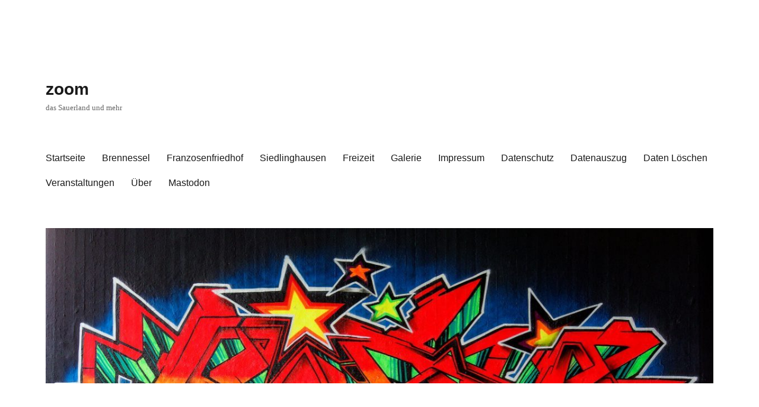

--- FILE ---
content_type: text/html; charset=UTF-8
request_url: https://www.schiebener.net/wordpress/pausenbild-text-bildschere/
body_size: 24985
content:
<!DOCTYPE html>
<html lang="de" class="no-js">
<head>
	<meta charset="UTF-8">
	<meta name="viewport" content="width=device-width, initial-scale=1.0">
	<link rel="profile" href="https://gmpg.org/xfn/11">
		<link rel="pingback" href="https://www.schiebener.net/wordpress/xmlrpc.php">
		<script>
(function(html){html.className = html.className.replace(/\bno-js\b/,'js')})(document.documentElement);
//# sourceURL=twentysixteen_javascript_detection
</script>
<title>Pausenbild: Text-Bildschere &#8211; zoom</title>
<meta name='robots' content='max-image-preview:large' />
<link rel='dns-prefetch' href='//www.schiebener.net' />
<link rel="alternate" type="application/rss+xml" title="zoom &raquo; Feed" href="https://www.schiebener.net/wordpress/feed/" />
<link rel="alternate" type="application/rss+xml" title="zoom &raquo; Kommentar-Feed" href="https://www.schiebener.net/wordpress/comments/feed/" />
<link rel="alternate" type="text/calendar" title="zoom &raquo; iCal Feed" href="https://www.schiebener.net/wordpress/events/?ical=1" />
<link rel="alternate" type="application/rss+xml" title="zoom &raquo; Pausenbild: Text-Bildschere-Kommentar-Feed" href="https://www.schiebener.net/wordpress/pausenbild-text-bildschere/feed/" />
<link rel="alternate" title="oEmbed (JSON)" type="application/json+oembed" href="https://www.schiebener.net/wordpress/wp-json/oembed/1.0/embed?url=https%3A%2F%2Fwww.schiebener.net%2Fwordpress%2Fpausenbild-text-bildschere%2F" />
<link rel="alternate" title="oEmbed (XML)" type="text/xml+oembed" href="https://www.schiebener.net/wordpress/wp-json/oembed/1.0/embed?url=https%3A%2F%2Fwww.schiebener.net%2Fwordpress%2Fpausenbild-text-bildschere%2F&#038;format=xml" />
<style id='wp-img-auto-sizes-contain-inline-css'>
img:is([sizes=auto i],[sizes^="auto," i]){contain-intrinsic-size:3000px 1500px}
/*# sourceURL=wp-img-auto-sizes-contain-inline-css */
</style>
<style id='wp-emoji-styles-inline-css'>

	img.wp-smiley, img.emoji {
		display: inline !important;
		border: none !important;
		box-shadow: none !important;
		height: 1em !important;
		width: 1em !important;
		margin: 0 0.07em !important;
		vertical-align: -0.1em !important;
		background: none !important;
		padding: 0 !important;
	}
/*# sourceURL=wp-emoji-styles-inline-css */
</style>
<link rel='stylesheet' id='wp-block-library-css' href='https://www.schiebener.net/wordpress/wp-includes/css/dist/block-library/style.min.css?ver=6.9' media='all' />
<style id='wp-block-categories-inline-css'>
.wp-block-categories{box-sizing:border-box}.wp-block-categories.alignleft{margin-right:2em}.wp-block-categories.alignright{margin-left:2em}.wp-block-categories.wp-block-categories-dropdown.aligncenter{text-align:center}.wp-block-categories .wp-block-categories__label{display:block;width:100%}
/*# sourceURL=https://www.schiebener.net/wordpress/wp-includes/blocks/categories/style.min.css */
</style>
<style id='wp-block-image-inline-css'>
.wp-block-image>a,.wp-block-image>figure>a{display:inline-block}.wp-block-image img{box-sizing:border-box;height:auto;max-width:100%;vertical-align:bottom}@media not (prefers-reduced-motion){.wp-block-image img.hide{visibility:hidden}.wp-block-image img.show{animation:show-content-image .4s}}.wp-block-image[style*=border-radius] img,.wp-block-image[style*=border-radius]>a{border-radius:inherit}.wp-block-image.has-custom-border img{box-sizing:border-box}.wp-block-image.aligncenter{text-align:center}.wp-block-image.alignfull>a,.wp-block-image.alignwide>a{width:100%}.wp-block-image.alignfull img,.wp-block-image.alignwide img{height:auto;width:100%}.wp-block-image .aligncenter,.wp-block-image .alignleft,.wp-block-image .alignright,.wp-block-image.aligncenter,.wp-block-image.alignleft,.wp-block-image.alignright{display:table}.wp-block-image .aligncenter>figcaption,.wp-block-image .alignleft>figcaption,.wp-block-image .alignright>figcaption,.wp-block-image.aligncenter>figcaption,.wp-block-image.alignleft>figcaption,.wp-block-image.alignright>figcaption{caption-side:bottom;display:table-caption}.wp-block-image .alignleft{float:left;margin:.5em 1em .5em 0}.wp-block-image .alignright{float:right;margin:.5em 0 .5em 1em}.wp-block-image .aligncenter{margin-left:auto;margin-right:auto}.wp-block-image :where(figcaption){margin-bottom:1em;margin-top:.5em}.wp-block-image.is-style-circle-mask img{border-radius:9999px}@supports ((-webkit-mask-image:none) or (mask-image:none)) or (-webkit-mask-image:none){.wp-block-image.is-style-circle-mask img{border-radius:0;-webkit-mask-image:url('data:image/svg+xml;utf8,<svg viewBox="0 0 100 100" xmlns="http://www.w3.org/2000/svg"><circle cx="50" cy="50" r="50"/></svg>');mask-image:url('data:image/svg+xml;utf8,<svg viewBox="0 0 100 100" xmlns="http://www.w3.org/2000/svg"><circle cx="50" cy="50" r="50"/></svg>');mask-mode:alpha;-webkit-mask-position:center;mask-position:center;-webkit-mask-repeat:no-repeat;mask-repeat:no-repeat;-webkit-mask-size:contain;mask-size:contain}}:root :where(.wp-block-image.is-style-rounded img,.wp-block-image .is-style-rounded img){border-radius:9999px}.wp-block-image figure{margin:0}.wp-lightbox-container{display:flex;flex-direction:column;position:relative}.wp-lightbox-container img{cursor:zoom-in}.wp-lightbox-container img:hover+button{opacity:1}.wp-lightbox-container button{align-items:center;backdrop-filter:blur(16px) saturate(180%);background-color:#5a5a5a40;border:none;border-radius:4px;cursor:zoom-in;display:flex;height:20px;justify-content:center;opacity:0;padding:0;position:absolute;right:16px;text-align:center;top:16px;width:20px;z-index:100}@media not (prefers-reduced-motion){.wp-lightbox-container button{transition:opacity .2s ease}}.wp-lightbox-container button:focus-visible{outline:3px auto #5a5a5a40;outline:3px auto -webkit-focus-ring-color;outline-offset:3px}.wp-lightbox-container button:hover{cursor:pointer;opacity:1}.wp-lightbox-container button:focus{opacity:1}.wp-lightbox-container button:focus,.wp-lightbox-container button:hover,.wp-lightbox-container button:not(:hover):not(:active):not(.has-background){background-color:#5a5a5a40;border:none}.wp-lightbox-overlay{box-sizing:border-box;cursor:zoom-out;height:100vh;left:0;overflow:hidden;position:fixed;top:0;visibility:hidden;width:100%;z-index:100000}.wp-lightbox-overlay .close-button{align-items:center;cursor:pointer;display:flex;justify-content:center;min-height:40px;min-width:40px;padding:0;position:absolute;right:calc(env(safe-area-inset-right) + 16px);top:calc(env(safe-area-inset-top) + 16px);z-index:5000000}.wp-lightbox-overlay .close-button:focus,.wp-lightbox-overlay .close-button:hover,.wp-lightbox-overlay .close-button:not(:hover):not(:active):not(.has-background){background:none;border:none}.wp-lightbox-overlay .lightbox-image-container{height:var(--wp--lightbox-container-height);left:50%;overflow:hidden;position:absolute;top:50%;transform:translate(-50%,-50%);transform-origin:top left;width:var(--wp--lightbox-container-width);z-index:9999999999}.wp-lightbox-overlay .wp-block-image{align-items:center;box-sizing:border-box;display:flex;height:100%;justify-content:center;margin:0;position:relative;transform-origin:0 0;width:100%;z-index:3000000}.wp-lightbox-overlay .wp-block-image img{height:var(--wp--lightbox-image-height);min-height:var(--wp--lightbox-image-height);min-width:var(--wp--lightbox-image-width);width:var(--wp--lightbox-image-width)}.wp-lightbox-overlay .wp-block-image figcaption{display:none}.wp-lightbox-overlay button{background:none;border:none}.wp-lightbox-overlay .scrim{background-color:#fff;height:100%;opacity:.9;position:absolute;width:100%;z-index:2000000}.wp-lightbox-overlay.active{visibility:visible}@media not (prefers-reduced-motion){.wp-lightbox-overlay.active{animation:turn-on-visibility .25s both}.wp-lightbox-overlay.active img{animation:turn-on-visibility .35s both}.wp-lightbox-overlay.show-closing-animation:not(.active){animation:turn-off-visibility .35s both}.wp-lightbox-overlay.show-closing-animation:not(.active) img{animation:turn-off-visibility .25s both}.wp-lightbox-overlay.zoom.active{animation:none;opacity:1;visibility:visible}.wp-lightbox-overlay.zoom.active .lightbox-image-container{animation:lightbox-zoom-in .4s}.wp-lightbox-overlay.zoom.active .lightbox-image-container img{animation:none}.wp-lightbox-overlay.zoom.active .scrim{animation:turn-on-visibility .4s forwards}.wp-lightbox-overlay.zoom.show-closing-animation:not(.active){animation:none}.wp-lightbox-overlay.zoom.show-closing-animation:not(.active) .lightbox-image-container{animation:lightbox-zoom-out .4s}.wp-lightbox-overlay.zoom.show-closing-animation:not(.active) .lightbox-image-container img{animation:none}.wp-lightbox-overlay.zoom.show-closing-animation:not(.active) .scrim{animation:turn-off-visibility .4s forwards}}@keyframes show-content-image{0%{visibility:hidden}99%{visibility:hidden}to{visibility:visible}}@keyframes turn-on-visibility{0%{opacity:0}to{opacity:1}}@keyframes turn-off-visibility{0%{opacity:1;visibility:visible}99%{opacity:0;visibility:visible}to{opacity:0;visibility:hidden}}@keyframes lightbox-zoom-in{0%{transform:translate(calc((-100vw + var(--wp--lightbox-scrollbar-width))/2 + var(--wp--lightbox-initial-left-position)),calc(-50vh + var(--wp--lightbox-initial-top-position))) scale(var(--wp--lightbox-scale))}to{transform:translate(-50%,-50%) scale(1)}}@keyframes lightbox-zoom-out{0%{transform:translate(-50%,-50%) scale(1);visibility:visible}99%{visibility:visible}to{transform:translate(calc((-100vw + var(--wp--lightbox-scrollbar-width))/2 + var(--wp--lightbox-initial-left-position)),calc(-50vh + var(--wp--lightbox-initial-top-position))) scale(var(--wp--lightbox-scale));visibility:hidden}}
/*# sourceURL=https://www.schiebener.net/wordpress/wp-includes/blocks/image/style.min.css */
</style>
<style id='wp-block-image-theme-inline-css'>
:root :where(.wp-block-image figcaption){color:#555;font-size:13px;text-align:center}.is-dark-theme :root :where(.wp-block-image figcaption){color:#ffffffa6}.wp-block-image{margin:0 0 1em}
/*# sourceURL=https://www.schiebener.net/wordpress/wp-includes/blocks/image/theme.min.css */
</style>
<style id='wp-block-latest-comments-inline-css'>
ol.wp-block-latest-comments{box-sizing:border-box;margin-left:0}:where(.wp-block-latest-comments:not([style*=line-height] .wp-block-latest-comments__comment)){line-height:1.1}:where(.wp-block-latest-comments:not([style*=line-height] .wp-block-latest-comments__comment-excerpt p)){line-height:1.8}.has-dates :where(.wp-block-latest-comments:not([style*=line-height])),.has-excerpts :where(.wp-block-latest-comments:not([style*=line-height])){line-height:1.5}.wp-block-latest-comments .wp-block-latest-comments{padding-left:0}.wp-block-latest-comments__comment{list-style:none;margin-bottom:1em}.has-avatars .wp-block-latest-comments__comment{list-style:none;min-height:2.25em}.has-avatars .wp-block-latest-comments__comment .wp-block-latest-comments__comment-excerpt,.has-avatars .wp-block-latest-comments__comment .wp-block-latest-comments__comment-meta{margin-left:3.25em}.wp-block-latest-comments__comment-excerpt p{font-size:.875em;margin:.36em 0 1.4em}.wp-block-latest-comments__comment-date{display:block;font-size:.75em}.wp-block-latest-comments .avatar,.wp-block-latest-comments__comment-avatar{border-radius:1.5em;display:block;float:left;height:2.5em;margin-right:.75em;width:2.5em}.wp-block-latest-comments[class*=-font-size] a,.wp-block-latest-comments[style*=font-size] a{font-size:inherit}
/*# sourceURL=https://www.schiebener.net/wordpress/wp-includes/blocks/latest-comments/style.min.css */
</style>
<style id='wp-block-search-inline-css'>
.wp-block-search__button{margin-left:10px;word-break:normal}.wp-block-search__button.has-icon{line-height:0}.wp-block-search__button svg{height:1.25em;min-height:24px;min-width:24px;width:1.25em;fill:currentColor;vertical-align:text-bottom}:where(.wp-block-search__button){border:1px solid #ccc;padding:6px 10px}.wp-block-search__inside-wrapper{display:flex;flex:auto;flex-wrap:nowrap;max-width:100%}.wp-block-search__label{width:100%}.wp-block-search.wp-block-search__button-only .wp-block-search__button{box-sizing:border-box;display:flex;flex-shrink:0;justify-content:center;margin-left:0;max-width:100%}.wp-block-search.wp-block-search__button-only .wp-block-search__inside-wrapper{min-width:0!important;transition-property:width}.wp-block-search.wp-block-search__button-only .wp-block-search__input{flex-basis:100%;transition-duration:.3s}.wp-block-search.wp-block-search__button-only.wp-block-search__searchfield-hidden,.wp-block-search.wp-block-search__button-only.wp-block-search__searchfield-hidden .wp-block-search__inside-wrapper{overflow:hidden}.wp-block-search.wp-block-search__button-only.wp-block-search__searchfield-hidden .wp-block-search__input{border-left-width:0!important;border-right-width:0!important;flex-basis:0;flex-grow:0;margin:0;min-width:0!important;padding-left:0!important;padding-right:0!important;width:0!important}:where(.wp-block-search__input){appearance:none;border:1px solid #949494;flex-grow:1;font-family:inherit;font-size:inherit;font-style:inherit;font-weight:inherit;letter-spacing:inherit;line-height:inherit;margin-left:0;margin-right:0;min-width:3rem;padding:8px;text-decoration:unset!important;text-transform:inherit}:where(.wp-block-search__button-inside .wp-block-search__inside-wrapper){background-color:#fff;border:1px solid #949494;box-sizing:border-box;padding:4px}:where(.wp-block-search__button-inside .wp-block-search__inside-wrapper) .wp-block-search__input{border:none;border-radius:0;padding:0 4px}:where(.wp-block-search__button-inside .wp-block-search__inside-wrapper) .wp-block-search__input:focus{outline:none}:where(.wp-block-search__button-inside .wp-block-search__inside-wrapper) :where(.wp-block-search__button){padding:4px 8px}.wp-block-search.aligncenter .wp-block-search__inside-wrapper{margin:auto}.wp-block[data-align=right] .wp-block-search.wp-block-search__button-only .wp-block-search__inside-wrapper{float:right}
/*# sourceURL=https://www.schiebener.net/wordpress/wp-includes/blocks/search/style.min.css */
</style>
<style id='wp-block-search-theme-inline-css'>
.wp-block-search .wp-block-search__label{font-weight:700}.wp-block-search__button{border:1px solid #ccc;padding:.375em .625em}
/*# sourceURL=https://www.schiebener.net/wordpress/wp-includes/blocks/search/theme.min.css */
</style>
<style id='wp-block-tag-cloud-inline-css'>
.wp-block-tag-cloud{box-sizing:border-box}.wp-block-tag-cloud.aligncenter{justify-content:center;text-align:center}.wp-block-tag-cloud a{display:inline-block;margin-right:5px}.wp-block-tag-cloud span{display:inline-block;margin-left:5px;text-decoration:none}:root :where(.wp-block-tag-cloud.is-style-outline){display:flex;flex-wrap:wrap;gap:1ch}:root :where(.wp-block-tag-cloud.is-style-outline a){border:1px solid;font-size:unset!important;margin-right:0;padding:1ch 2ch;text-decoration:none!important}
/*# sourceURL=https://www.schiebener.net/wordpress/wp-includes/blocks/tag-cloud/style.min.css */
</style>
<style id='wp-block-columns-inline-css'>
.wp-block-columns{box-sizing:border-box;display:flex;flex-wrap:wrap!important}@media (min-width:782px){.wp-block-columns{flex-wrap:nowrap!important}}.wp-block-columns{align-items:normal!important}.wp-block-columns.are-vertically-aligned-top{align-items:flex-start}.wp-block-columns.are-vertically-aligned-center{align-items:center}.wp-block-columns.are-vertically-aligned-bottom{align-items:flex-end}@media (max-width:781px){.wp-block-columns:not(.is-not-stacked-on-mobile)>.wp-block-column{flex-basis:100%!important}}@media (min-width:782px){.wp-block-columns:not(.is-not-stacked-on-mobile)>.wp-block-column{flex-basis:0;flex-grow:1}.wp-block-columns:not(.is-not-stacked-on-mobile)>.wp-block-column[style*=flex-basis]{flex-grow:0}}.wp-block-columns.is-not-stacked-on-mobile{flex-wrap:nowrap!important}.wp-block-columns.is-not-stacked-on-mobile>.wp-block-column{flex-basis:0;flex-grow:1}.wp-block-columns.is-not-stacked-on-mobile>.wp-block-column[style*=flex-basis]{flex-grow:0}:where(.wp-block-columns){margin-bottom:1.75em}:where(.wp-block-columns.has-background){padding:1.25em 2.375em}.wp-block-column{flex-grow:1;min-width:0;overflow-wrap:break-word;word-break:break-word}.wp-block-column.is-vertically-aligned-top{align-self:flex-start}.wp-block-column.is-vertically-aligned-center{align-self:center}.wp-block-column.is-vertically-aligned-bottom{align-self:flex-end}.wp-block-column.is-vertically-aligned-stretch{align-self:stretch}.wp-block-column.is-vertically-aligned-bottom,.wp-block-column.is-vertically-aligned-center,.wp-block-column.is-vertically-aligned-top{width:100%}
/*# sourceURL=https://www.schiebener.net/wordpress/wp-includes/blocks/columns/style.min.css */
</style>
<style id='wp-block-paragraph-inline-css'>
.is-small-text{font-size:.875em}.is-regular-text{font-size:1em}.is-large-text{font-size:2.25em}.is-larger-text{font-size:3em}.has-drop-cap:not(:focus):first-letter{float:left;font-size:8.4em;font-style:normal;font-weight:100;line-height:.68;margin:.05em .1em 0 0;text-transform:uppercase}body.rtl .has-drop-cap:not(:focus):first-letter{float:none;margin-left:.1em}p.has-drop-cap.has-background{overflow:hidden}:root :where(p.has-background){padding:1.25em 2.375em}:where(p.has-text-color:not(.has-link-color)) a{color:inherit}p.has-text-align-left[style*="writing-mode:vertical-lr"],p.has-text-align-right[style*="writing-mode:vertical-rl"]{rotate:180deg}
/*# sourceURL=https://www.schiebener.net/wordpress/wp-includes/blocks/paragraph/style.min.css */
</style>
<style id='global-styles-inline-css'>
:root{--wp--preset--aspect-ratio--square: 1;--wp--preset--aspect-ratio--4-3: 4/3;--wp--preset--aspect-ratio--3-4: 3/4;--wp--preset--aspect-ratio--3-2: 3/2;--wp--preset--aspect-ratio--2-3: 2/3;--wp--preset--aspect-ratio--16-9: 16/9;--wp--preset--aspect-ratio--9-16: 9/16;--wp--preset--color--black: #000000;--wp--preset--color--cyan-bluish-gray: #abb8c3;--wp--preset--color--white: #fff;--wp--preset--color--pale-pink: #f78da7;--wp--preset--color--vivid-red: #cf2e2e;--wp--preset--color--luminous-vivid-orange: #ff6900;--wp--preset--color--luminous-vivid-amber: #fcb900;--wp--preset--color--light-green-cyan: #7bdcb5;--wp--preset--color--vivid-green-cyan: #00d084;--wp--preset--color--pale-cyan-blue: #8ed1fc;--wp--preset--color--vivid-cyan-blue: #0693e3;--wp--preset--color--vivid-purple: #9b51e0;--wp--preset--color--dark-gray: #1a1a1a;--wp--preset--color--medium-gray: #686868;--wp--preset--color--light-gray: #e5e5e5;--wp--preset--color--blue-gray: #4d545c;--wp--preset--color--bright-blue: #007acc;--wp--preset--color--light-blue: #9adffd;--wp--preset--color--dark-brown: #402b30;--wp--preset--color--medium-brown: #774e24;--wp--preset--color--dark-red: #640c1f;--wp--preset--color--bright-red: #ff675f;--wp--preset--color--yellow: #ffef8e;--wp--preset--gradient--vivid-cyan-blue-to-vivid-purple: linear-gradient(135deg,rgb(6,147,227) 0%,rgb(155,81,224) 100%);--wp--preset--gradient--light-green-cyan-to-vivid-green-cyan: linear-gradient(135deg,rgb(122,220,180) 0%,rgb(0,208,130) 100%);--wp--preset--gradient--luminous-vivid-amber-to-luminous-vivid-orange: linear-gradient(135deg,rgb(252,185,0) 0%,rgb(255,105,0) 100%);--wp--preset--gradient--luminous-vivid-orange-to-vivid-red: linear-gradient(135deg,rgb(255,105,0) 0%,rgb(207,46,46) 100%);--wp--preset--gradient--very-light-gray-to-cyan-bluish-gray: linear-gradient(135deg,rgb(238,238,238) 0%,rgb(169,184,195) 100%);--wp--preset--gradient--cool-to-warm-spectrum: linear-gradient(135deg,rgb(74,234,220) 0%,rgb(151,120,209) 20%,rgb(207,42,186) 40%,rgb(238,44,130) 60%,rgb(251,105,98) 80%,rgb(254,248,76) 100%);--wp--preset--gradient--blush-light-purple: linear-gradient(135deg,rgb(255,206,236) 0%,rgb(152,150,240) 100%);--wp--preset--gradient--blush-bordeaux: linear-gradient(135deg,rgb(254,205,165) 0%,rgb(254,45,45) 50%,rgb(107,0,62) 100%);--wp--preset--gradient--luminous-dusk: linear-gradient(135deg,rgb(255,203,112) 0%,rgb(199,81,192) 50%,rgb(65,88,208) 100%);--wp--preset--gradient--pale-ocean: linear-gradient(135deg,rgb(255,245,203) 0%,rgb(182,227,212) 50%,rgb(51,167,181) 100%);--wp--preset--gradient--electric-grass: linear-gradient(135deg,rgb(202,248,128) 0%,rgb(113,206,126) 100%);--wp--preset--gradient--midnight: linear-gradient(135deg,rgb(2,3,129) 0%,rgb(40,116,252) 100%);--wp--preset--font-size--small: 13px;--wp--preset--font-size--medium: 20px;--wp--preset--font-size--large: 36px;--wp--preset--font-size--x-large: 42px;--wp--preset--spacing--20: 0.44rem;--wp--preset--spacing--30: 0.67rem;--wp--preset--spacing--40: 1rem;--wp--preset--spacing--50: 1.5rem;--wp--preset--spacing--60: 2.25rem;--wp--preset--spacing--70: 3.38rem;--wp--preset--spacing--80: 5.06rem;--wp--preset--shadow--natural: 6px 6px 9px rgba(0, 0, 0, 0.2);--wp--preset--shadow--deep: 12px 12px 50px rgba(0, 0, 0, 0.4);--wp--preset--shadow--sharp: 6px 6px 0px rgba(0, 0, 0, 0.2);--wp--preset--shadow--outlined: 6px 6px 0px -3px rgb(255, 255, 255), 6px 6px rgb(0, 0, 0);--wp--preset--shadow--crisp: 6px 6px 0px rgb(0, 0, 0);}:where(.is-layout-flex){gap: 0.5em;}:where(.is-layout-grid){gap: 0.5em;}body .is-layout-flex{display: flex;}.is-layout-flex{flex-wrap: wrap;align-items: center;}.is-layout-flex > :is(*, div){margin: 0;}body .is-layout-grid{display: grid;}.is-layout-grid > :is(*, div){margin: 0;}:where(.wp-block-columns.is-layout-flex){gap: 2em;}:where(.wp-block-columns.is-layout-grid){gap: 2em;}:where(.wp-block-post-template.is-layout-flex){gap: 1.25em;}:where(.wp-block-post-template.is-layout-grid){gap: 1.25em;}.has-black-color{color: var(--wp--preset--color--black) !important;}.has-cyan-bluish-gray-color{color: var(--wp--preset--color--cyan-bluish-gray) !important;}.has-white-color{color: var(--wp--preset--color--white) !important;}.has-pale-pink-color{color: var(--wp--preset--color--pale-pink) !important;}.has-vivid-red-color{color: var(--wp--preset--color--vivid-red) !important;}.has-luminous-vivid-orange-color{color: var(--wp--preset--color--luminous-vivid-orange) !important;}.has-luminous-vivid-amber-color{color: var(--wp--preset--color--luminous-vivid-amber) !important;}.has-light-green-cyan-color{color: var(--wp--preset--color--light-green-cyan) !important;}.has-vivid-green-cyan-color{color: var(--wp--preset--color--vivid-green-cyan) !important;}.has-pale-cyan-blue-color{color: var(--wp--preset--color--pale-cyan-blue) !important;}.has-vivid-cyan-blue-color{color: var(--wp--preset--color--vivid-cyan-blue) !important;}.has-vivid-purple-color{color: var(--wp--preset--color--vivid-purple) !important;}.has-black-background-color{background-color: var(--wp--preset--color--black) !important;}.has-cyan-bluish-gray-background-color{background-color: var(--wp--preset--color--cyan-bluish-gray) !important;}.has-white-background-color{background-color: var(--wp--preset--color--white) !important;}.has-pale-pink-background-color{background-color: var(--wp--preset--color--pale-pink) !important;}.has-vivid-red-background-color{background-color: var(--wp--preset--color--vivid-red) !important;}.has-luminous-vivid-orange-background-color{background-color: var(--wp--preset--color--luminous-vivid-orange) !important;}.has-luminous-vivid-amber-background-color{background-color: var(--wp--preset--color--luminous-vivid-amber) !important;}.has-light-green-cyan-background-color{background-color: var(--wp--preset--color--light-green-cyan) !important;}.has-vivid-green-cyan-background-color{background-color: var(--wp--preset--color--vivid-green-cyan) !important;}.has-pale-cyan-blue-background-color{background-color: var(--wp--preset--color--pale-cyan-blue) !important;}.has-vivid-cyan-blue-background-color{background-color: var(--wp--preset--color--vivid-cyan-blue) !important;}.has-vivid-purple-background-color{background-color: var(--wp--preset--color--vivid-purple) !important;}.has-black-border-color{border-color: var(--wp--preset--color--black) !important;}.has-cyan-bluish-gray-border-color{border-color: var(--wp--preset--color--cyan-bluish-gray) !important;}.has-white-border-color{border-color: var(--wp--preset--color--white) !important;}.has-pale-pink-border-color{border-color: var(--wp--preset--color--pale-pink) !important;}.has-vivid-red-border-color{border-color: var(--wp--preset--color--vivid-red) !important;}.has-luminous-vivid-orange-border-color{border-color: var(--wp--preset--color--luminous-vivid-orange) !important;}.has-luminous-vivid-amber-border-color{border-color: var(--wp--preset--color--luminous-vivid-amber) !important;}.has-light-green-cyan-border-color{border-color: var(--wp--preset--color--light-green-cyan) !important;}.has-vivid-green-cyan-border-color{border-color: var(--wp--preset--color--vivid-green-cyan) !important;}.has-pale-cyan-blue-border-color{border-color: var(--wp--preset--color--pale-cyan-blue) !important;}.has-vivid-cyan-blue-border-color{border-color: var(--wp--preset--color--vivid-cyan-blue) !important;}.has-vivid-purple-border-color{border-color: var(--wp--preset--color--vivid-purple) !important;}.has-vivid-cyan-blue-to-vivid-purple-gradient-background{background: var(--wp--preset--gradient--vivid-cyan-blue-to-vivid-purple) !important;}.has-light-green-cyan-to-vivid-green-cyan-gradient-background{background: var(--wp--preset--gradient--light-green-cyan-to-vivid-green-cyan) !important;}.has-luminous-vivid-amber-to-luminous-vivid-orange-gradient-background{background: var(--wp--preset--gradient--luminous-vivid-amber-to-luminous-vivid-orange) !important;}.has-luminous-vivid-orange-to-vivid-red-gradient-background{background: var(--wp--preset--gradient--luminous-vivid-orange-to-vivid-red) !important;}.has-very-light-gray-to-cyan-bluish-gray-gradient-background{background: var(--wp--preset--gradient--very-light-gray-to-cyan-bluish-gray) !important;}.has-cool-to-warm-spectrum-gradient-background{background: var(--wp--preset--gradient--cool-to-warm-spectrum) !important;}.has-blush-light-purple-gradient-background{background: var(--wp--preset--gradient--blush-light-purple) !important;}.has-blush-bordeaux-gradient-background{background: var(--wp--preset--gradient--blush-bordeaux) !important;}.has-luminous-dusk-gradient-background{background: var(--wp--preset--gradient--luminous-dusk) !important;}.has-pale-ocean-gradient-background{background: var(--wp--preset--gradient--pale-ocean) !important;}.has-electric-grass-gradient-background{background: var(--wp--preset--gradient--electric-grass) !important;}.has-midnight-gradient-background{background: var(--wp--preset--gradient--midnight) !important;}.has-small-font-size{font-size: var(--wp--preset--font-size--small) !important;}.has-medium-font-size{font-size: var(--wp--preset--font-size--medium) !important;}.has-large-font-size{font-size: var(--wp--preset--font-size--large) !important;}.has-x-large-font-size{font-size: var(--wp--preset--font-size--x-large) !important;}
:where(.wp-block-columns.is-layout-flex){gap: 2em;}:where(.wp-block-columns.is-layout-grid){gap: 2em;}
/*# sourceURL=global-styles-inline-css */
</style>
<style id='core-block-supports-inline-css'>
.wp-container-core-columns-is-layout-9d6595d7{flex-wrap:nowrap;}
/*# sourceURL=core-block-supports-inline-css */
</style>

<style id='classic-theme-styles-inline-css'>
/*! This file is auto-generated */
.wp-block-button__link{color:#fff;background-color:#32373c;border-radius:9999px;box-shadow:none;text-decoration:none;padding:calc(.667em + 2px) calc(1.333em + 2px);font-size:1.125em}.wp-block-file__button{background:#32373c;color:#fff;text-decoration:none}
/*# sourceURL=/wp-includes/css/classic-themes.min.css */
</style>
<link rel='stylesheet' id='video-embed-privacy-css' href='https://www.schiebener.net/wordpress/wp-content/plugins/wp-video-embed-privacy-master/video-embed-privacy.css?ver=6.9' media='all' />
<link rel='stylesheet' id='genericons-css' href='https://www.schiebener.net/wordpress/wp-content/themes/twentysixteen/genericons/genericons.css?ver=20251101' media='all' />
<link rel='stylesheet' id='twentysixteen-style-css' href='https://www.schiebener.net/wordpress/wp-content/themes/twentysixteen/style.css?ver=20251202' media='all' />
<link rel='stylesheet' id='twentysixteen-block-style-css' href='https://www.schiebener.net/wordpress/wp-content/themes/twentysixteen/css/blocks.css?ver=20240817' media='all' />
<link rel='stylesheet' id='sp-dsgvo_twbs4_grid-css' href='https://www.schiebener.net/wordpress/wp-content/plugins/shapepress-dsgvo/public/css/bootstrap-grid.min.css?ver=3.1.35' media='all' />
<link rel='stylesheet' id='sp-dsgvo-css' href='https://www.schiebener.net/wordpress/wp-content/plugins/shapepress-dsgvo/public/css/sp-dsgvo-public.min.css?ver=3.1.35' media='all' />
<link rel='stylesheet' id='sp-dsgvo_popup-css' href='https://www.schiebener.net/wordpress/wp-content/plugins/shapepress-dsgvo/public/css/sp-dsgvo-popup.min.css?ver=3.1.35' media='all' />
<link rel='stylesheet' id='simplebar-css' href='https://www.schiebener.net/wordpress/wp-content/plugins/shapepress-dsgvo/public/css/simplebar.min.css?ver=6.9' media='all' />
<script src="https://www.schiebener.net/wordpress/wp-includes/js/jquery/jquery.min.js?ver=3.7.1" id="jquery-core-js"></script>
<script src="https://www.schiebener.net/wordpress/wp-includes/js/jquery/jquery-migrate.min.js?ver=3.4.1" id="jquery-migrate-js"></script>
<script id="twentysixteen-script-js-extra">
var screenReaderText = {"expand":"Untermen\u00fc \u00f6ffnen","collapse":"Untermen\u00fc schlie\u00dfen"};
//# sourceURL=twentysixteen-script-js-extra
</script>
<script src="https://www.schiebener.net/wordpress/wp-content/themes/twentysixteen/js/functions.js?ver=20230629" id="twentysixteen-script-js" defer data-wp-strategy="defer"></script>
<script id="sp-dsgvo-js-extra">
var spDsgvoGeneralConfig = {"ajaxUrl":"https://www.schiebener.net/wordpress/wp-admin/admin-ajax.php","wpJsonUrl":"https://www.schiebener.net/wordpress/wp-json/legalweb/v1/","cookieName":"sp_dsgvo_cookie_settings","cookieVersion":"0","cookieLifeTime":"86400","cookieLifeTimeDismiss":"86400","locale":"de_DE","privacyPolicyPageId":"30314","privacyPolicyPageUrl":"https://www.schiebener.net/wordpress/datenschutz/","imprintPageId":"45398","imprintPageUrl":"https://www.schiebener.net/wordpress/impressum-2/","showNoticeOnClose":"1","initialDisplayType":"policy_popup","allIntegrationSlugs":["osm"],"noticeHideEffect":"fade","noticeOnScroll":"","noticeOnScrollOffset":"100","currentPageId":"51614","forceCookieInfo":"0","clientSideBlocking":"0"};
var spDsgvoIntegrationConfig = [{"slug":"osm","category":"embeddings","cookieNames":"","insertLocation":"","usedTagmanager":"","jsCode":"","hosts":"openstreetmap.org","placeholder":"\u003Cdiv class=\"sp-dsgvo sp-dsgvo-embedding-container sp-dsgvo-embedding-osm \"\u003E\u003Cdiv class=\"sp-dsgvo-blocked-embedding-placeholder sp-dsgvo-blocked-embedding-placeholder-osm\"\u003E  \u003Cdiv class=\"sp-dsgvo-blocked-embedding-placeholder-header\"\u003E\u003Cimg class=\"sp-dsgvo-blocked-embedding-placeholder-header-icon\" src=\"https://www.schiebener.net/wordpress/wp-content/plugins/shapepress-dsgvo/public/images/embeddings/icon-osm.svg\"/\u003EWir ben\u00f6tigen Ihre Zustimmung um den Inhalt von OpenStreetMap laden zu k\u00f6nnen.\u003C/div\u003E  \u003Cdiv class=\"sp-dsgvo-blocked-embedding-placeholder-body\"\u003E\u003Cp\u003EMit dem Klick auf den Dienst werden durch den mit uns gemeinsam Verantwortlichen Open Street Map [OpenStreetMap Foundation, United Kingdom] der Kartendienst Open Street Map angezeigt, auf Ihrem PC Skripte geladen, personenbezogene Daten erfasst und Cookies gespeichert. Mit Hilfe der Cookies ist Open Street Map in der Lage, die Aktivit\u00e4ten von Personen im Internet zu verfolgen und Werbung zielgruppengerecht auszuspielen. Weitere Informationen finden Sie \u003Ca target=\"_blank\" href=\"#\" class=\"sp-dsgvo-navigate-privacy-policy\"\u003Ehier\u003C/a\u003E.\u003C/p\u003E   \u003Cdiv class=\"sp-dsgvo-blocked-embedding-button-container\"\u003E \u003Ca href=\"#\" class=\"sp-dsgvo-direct-enable-popup sp-dsgvo-blocked-embedding-button-enable\" data-slug=\"osm\"\u003EHier klicken um den Inhalt zu aktivieren.\u003C/a\u003E\u003C/div\u003E  \u003C/div\u003E\u003C/div\u003E\u003Cdiv class=\"sp-dsgvo-hidden-embedding-content sp-dsgvo-hidden-embedding-content-osm\" data-sp-dsgvo-embedding-slug=\"osm\"\u003E{encodedContent}\u003C/div\u003E\u003C/div\u003E"}];
//# sourceURL=sp-dsgvo-js-extra
</script>
<script src="https://www.schiebener.net/wordpress/wp-content/plugins/shapepress-dsgvo/public/js/sp-dsgvo-public.min.js?ver=3.1.35" id="sp-dsgvo-js"></script>
<link rel="https://api.w.org/" href="https://www.schiebener.net/wordpress/wp-json/" /><link rel="alternate" title="JSON" type="application/json" href="https://www.schiebener.net/wordpress/wp-json/wp/v2/posts/51614" /><link rel="EditURI" type="application/rsd+xml" title="RSD" href="https://www.schiebener.net/wordpress/xmlrpc.php?rsd" />
<meta name="generator" content="WordPress 6.9" />
<link rel="canonical" href="https://www.schiebener.net/wordpress/pausenbild-text-bildschere/" />
<link rel='shortlink' href='https://www.schiebener.net/wordpress/?p=51614' />
<meta name="tec-api-version" content="v1"><meta name="tec-api-origin" content="https://www.schiebener.net/wordpress"><link rel="alternate" href="https://www.schiebener.net/wordpress/wp-json/tribe/events/v1/" /><style>
    .sp-dsgvo-blocked-embedding-placeholder
    {
        color: #313334;
                    background: linear-gradient(90deg, #e3ffe7 0%, #d9e7ff 100%);            }

    a.sp-dsgvo-blocked-embedding-button-enable,
    a.sp-dsgvo-blocked-embedding-button-enable:hover,
    a.sp-dsgvo-blocked-embedding-button-enable:active {
        color: #313334;
        border-color: #313334;
        border-width: 2px;
    }

            .wp-embed-aspect-16-9 .sp-dsgvo-blocked-embedding-placeholder,
        .vc_video-aspect-ratio-169 .sp-dsgvo-blocked-embedding-placeholder,
        .elementor-aspect-ratio-169 .sp-dsgvo-blocked-embedding-placeholder{
            margin-top: -56.25%; /*16:9*/
        }

        .wp-embed-aspect-4-3 .sp-dsgvo-blocked-embedding-placeholder,
        .vc_video-aspect-ratio-43 .sp-dsgvo-blocked-embedding-placeholder,
        .elementor-aspect-ratio-43 .sp-dsgvo-blocked-embedding-placeholder{
            margin-top: -75%;
        }

        .wp-embed-aspect-3-2 .sp-dsgvo-blocked-embedding-placeholder,
        .vc_video-aspect-ratio-32 .sp-dsgvo-blocked-embedding-placeholder,
        .elementor-aspect-ratio-32 .sp-dsgvo-blocked-embedding-placeholder{
            margin-top: -66.66%;
        }
    </style>
            <style>
                /* latin */
                @font-face {
                    font-family: 'Roboto';
                    font-style: italic;
                    font-weight: 300;
                    src: local('Roboto Light Italic'),
                    local('Roboto-LightItalic'),
                    url(https://www.schiebener.net/wordpress/wp-content/plugins/shapepress-dsgvo/public/css/fonts/roboto/Roboto-LightItalic-webfont.woff) format('woff');
                    font-display: swap;

                }

                /* latin */
                @font-face {
                    font-family: 'Roboto';
                    font-style: italic;
                    font-weight: 400;
                    src: local('Roboto Italic'),
                    local('Roboto-Italic'),
                    url(https://www.schiebener.net/wordpress/wp-content/plugins/shapepress-dsgvo/public/css/fonts/roboto/Roboto-Italic-webfont.woff) format('woff');
                    font-display: swap;
                }

                /* latin */
                @font-face {
                    font-family: 'Roboto';
                    font-style: italic;
                    font-weight: 700;
                    src: local('Roboto Bold Italic'),
                    local('Roboto-BoldItalic'),
                    url(https://www.schiebener.net/wordpress/wp-content/plugins/shapepress-dsgvo/public/css/fonts/roboto/Roboto-BoldItalic-webfont.woff) format('woff');
                    font-display: swap;
                }

                /* latin */
                @font-face {
                    font-family: 'Roboto';
                    font-style: italic;
                    font-weight: 900;
                    src: local('Roboto Black Italic'),
                    local('Roboto-BlackItalic'),
                    url(https://www.schiebener.net/wordpress/wp-content/plugins/shapepress-dsgvo/public/css/fonts/roboto/Roboto-BlackItalic-webfont.woff) format('woff');
                    font-display: swap;
                }

                /* latin */
                @font-face {
                    font-family: 'Roboto';
                    font-style: normal;
                    font-weight: 300;
                    src: local('Roboto Light'),
                    local('Roboto-Light'),
                    url(https://www.schiebener.net/wordpress/wp-content/plugins/shapepress-dsgvo/public/css/fonts/roboto/Roboto-Light-webfont.woff) format('woff');
                    font-display: swap;
                }

                /* latin */
                @font-face {
                    font-family: 'Roboto';
                    font-style: normal;
                    font-weight: 400;
                    src: local('Roboto Regular'),
                    local('Roboto-Regular'),
                    url(https://www.schiebener.net/wordpress/wp-content/plugins/shapepress-dsgvo/public/css/fonts/roboto/Roboto-Regular-webfont.woff) format('woff');
                    font-display: swap;
                }

                /* latin */
                @font-face {
                    font-family: 'Roboto';
                    font-style: normal;
                    font-weight: 700;
                    src: local('Roboto Bold'),
                    local('Roboto-Bold'),
                    url(https://www.schiebener.net/wordpress/wp-content/plugins/shapepress-dsgvo/public/css/fonts/roboto/Roboto-Bold-webfont.woff) format('woff');
                    font-display: swap;
                }

                /* latin */
                @font-face {
                    font-family: 'Roboto';
                    font-style: normal;
                    font-weight: 900;
                    src: local('Roboto Black'),
                    local('Roboto-Black'),
                    url(https://www.schiebener.net/wordpress/wp-content/plugins/shapepress-dsgvo/public/css/fonts/roboto/Roboto-Black-webfont.woff) format('woff');
                    font-display: swap;
                }
            </style>
            <style id="custom-background-css">
body.custom-background { background-color: #ffffff; }
</style>
	<link rel="icon" href="https://www.schiebener.net/wordpress/wp-content/uploads/2018/05/cropped-WulmAss2018051701-1-32x32.jpg" sizes="32x32" />
<link rel="icon" href="https://www.schiebener.net/wordpress/wp-content/uploads/2018/05/cropped-WulmAss2018051701-1-192x192.jpg" sizes="192x192" />
<link rel="apple-touch-icon" href="https://www.schiebener.net/wordpress/wp-content/uploads/2018/05/cropped-WulmAss2018051701-1-180x180.jpg" />
<meta name="msapplication-TileImage" content="https://www.schiebener.net/wordpress/wp-content/uploads/2018/05/cropped-WulmAss2018051701-1-270x270.jpg" />
</head>

<body class="wp-singular post-template-default single single-post postid-51614 single-format-standard custom-background wp-embed-responsive wp-theme-twentysixteen tribe-no-js group-blog">
<div id="page" class="site">
	<div class="site-inner">
		<a class="skip-link screen-reader-text" href="#content">
			Zum Inhalt springen		</a>

		<header id="masthead" class="site-header">
			<div class="site-header-main">
				<div class="site-branding">
											<p class="site-title"><a href="https://www.schiebener.net/wordpress/" rel="home" >zoom</a></p>
												<p class="site-description">das Sauerland und mehr</p>
									</div><!-- .site-branding -->

									<button id="menu-toggle" class="menu-toggle">Menü</button>

					<div id="site-header-menu" class="site-header-menu">
													<nav id="site-navigation" class="main-navigation" aria-label="Primäres Menü">
								<div class="menu-menu-1-container"><ul id="menu-menu-1" class="primary-menu"><li id="menu-item-30341" class="menu-item menu-item-type-custom menu-item-object-custom menu-item-home menu-item-30341"><a href="https://www.schiebener.net/wordpress/">Startseite</a></li>
<li id="menu-item-41327" class="menu-item menu-item-type-post_type menu-item-object-page menu-item-41327"><a href="https://www.schiebener.net/wordpress/brennessel/">Brennessel</a></li>
<li id="menu-item-30342" class="menu-item menu-item-type-post_type menu-item-object-page menu-item-30342"><a target="_blank" href="https://www.schiebener.net/wordpress/franzosenfriedhof/" title="target=_blank">Franzosenfriedhof</a></li>
<li id="menu-item-47538" class="menu-item menu-item-type-post_type menu-item-object-page menu-item-47538"><a href="https://www.schiebener.net/wordpress/siedlinghausen/">Siedlinghausen</a></li>
<li id="menu-item-30344" class="menu-item menu-item-type-post_type menu-item-object-page menu-item-30344"><a target="_blank" href="https://www.schiebener.net/wordpress/freizeit/">Freizeit</a></li>
<li id="menu-item-46176" class="menu-item menu-item-type-post_type menu-item-object-page menu-item-46176"><a href="https://www.schiebener.net/wordpress/galerie/">Galerie</a></li>
<li id="menu-item-30347" class="menu-item menu-item-type-post_type menu-item-object-page menu-item-30347"><a target="_blank" href="https://www.schiebener.net/wordpress/impressum/">Impressum</a></li>
<li id="menu-item-30348" class="menu-item menu-item-type-post_type menu-item-object-page menu-item-privacy-policy menu-item-30348"><a target="_blank" rel="privacy-policy" href="https://www.schiebener.net/wordpress/datenschutz/">Datenschutz</a></li>
<li id="menu-item-41238" class="menu-item menu-item-type-post_type menu-item-object-page menu-item-41238"><a href="https://www.schiebener.net/wordpress/datenauszug/">Datenauszug</a></li>
<li id="menu-item-41239" class="menu-item menu-item-type-post_type menu-item-object-page menu-item-41239"><a href="https://www.schiebener.net/wordpress/daten-loeschen/">Daten Löschen</a></li>
<li id="menu-item-53209" class="menu-item menu-item-type-custom menu-item-object-custom menu-item-53209"><a href="https://www.schiebener.net/wordpress/events/">Veranstaltungen</a></li>
<li id="menu-item-55094" class="menu-item menu-item-type-post_type menu-item-object-page menu-item-55094"><a href="https://www.schiebener.net/wordpress/ueber/">Über</a></li>
<li id="menu-item-55480" class="menu-item menu-item-type-custom menu-item-object-custom menu-item-55480"><a rel="me" href="https://ruhr.social/@hskzoom">Mastodon</a></li>
</ul></div>							</nav><!-- .main-navigation -->
						
											</div><!-- .site-header-menu -->
							</div><!-- .site-header-main -->

											<div class="header-image">
					<a href="https://www.schiebener.net/wordpress/" rel="home" >
						<img src="https://www.schiebener.net/wordpress/wp-content/uploads/2023/10/cropped-cropped-2023100103KasselGraffiti.jpg" width="1200" height="279" alt="zoom" sizes="(max-width: 709px) 85vw, (max-width: 909px) 81vw, (max-width: 1362px) 88vw, 1200px" srcset="https://www.schiebener.net/wordpress/wp-content/uploads/2023/10/cropped-cropped-2023100103KasselGraffiti.jpg 1200w, https://www.schiebener.net/wordpress/wp-content/uploads/2023/10/cropped-cropped-2023100103KasselGraffiti-300x70.jpg 300w, https://www.schiebener.net/wordpress/wp-content/uploads/2023/10/cropped-cropped-2023100103KasselGraffiti-1024x238.jpg 1024w, https://www.schiebener.net/wordpress/wp-content/uploads/2023/10/cropped-cropped-2023100103KasselGraffiti-768x179.jpg 768w" decoding="async" fetchpriority="high" />					</a>
				</div><!-- .header-image -->
					</header><!-- .site-header -->

		<div id="content" class="site-content">

<div id="primary" class="content-area">
	<main id="main" class="site-main">
		
<article id="post-51614" class="post-51614 post type-post status-publish format-standard hentry category-antisemitismus category-fluechtlinge category-politik category-rassismus category-rechtsextremismus tag-ukraine">
	<header class="entry-header">
		<h1 class="entry-title">Pausenbild: Text-Bildschere</h1>	</header><!-- .entry-header -->

	
	
	<div class="entry-content">
		
<div class="wp-block-image"><figure class="aligncenter size-large is-resized"><a href="https://www.schiebener.net/wordpress/wp-content/uploads/2022/02/20220227PlakatKassel.jpg" target="_blank" rel="noopener"><img decoding="async" src="https://www.schiebener.net/wordpress/wp-content/uploads/2022/02/20220227PlakatKassel-1024x661.jpg" alt="" class="wp-image-51615" width="600" srcset="https://www.schiebener.net/wordpress/wp-content/uploads/2022/02/20220227PlakatKassel-1024x661.jpg 1024w, https://www.schiebener.net/wordpress/wp-content/uploads/2022/02/20220227PlakatKassel-300x194.jpg 300w, https://www.schiebener.net/wordpress/wp-content/uploads/2022/02/20220227PlakatKassel-768x495.jpg 768w, https://www.schiebener.net/wordpress/wp-content/uploads/2022/02/20220227PlakatKassel-1536x991.jpg 1536w, https://www.schiebener.net/wordpress/wp-content/uploads/2022/02/20220227PlakatKassel-1200x774.jpg 1200w, https://www.schiebener.net/wordpress/wp-content/uploads/2022/02/20220227PlakatKassel.jpg 2048w" sizes="(max-width: 709px) 85vw, (max-width: 909px) 67vw, (max-width: 1362px) 62vw, 840px" /></a><figcaption>Plakat an der Kasseler Kunsthochschule (foto: zoom)</figcaption></figure></div>



<p><strong>Ich habe leider immer noch keine Lösung, um den Krieg Putins gegen die Ukraine zu beenden.</strong> <br><br>Am einfachsten wäre es, den Mann zu verhaften, vor Gericht zu stellen und seine Verantwortung aufzudröseln. Aber da müsste man erst einmal hinkommen. Der Weg bis dahin wäre weit, und ist es der einzige Weg?<br><br>Die Regierungserkläung im Radio gehört, das Internet leergelesen und ein paar Zeitungen verschlungen. Nix, keine Idee.<br><br>Bin gespannt, was substanziell aus der Rede von Olaf Scholz und den Abstimmungen im Bundestag folgen wird.<br><br>Über eine Punkt haben wir heftiger diskutiert. Werden die 100 Mrd. für den Rüstungshaushalt die Bundeswehr besser machen?<br><br>Im Ranking der 15 Länder mit den weltweit höchsten Militärausgaben lag Deutschland 2020 weltweit an siebter Stelle (Quelle: <a rel="noreferrer noopener" href="https://de.statista.com/statistik/daten/studie/157935/umfrage/laender-mit-den-hoechsten-militaerausgaben/" target="_blank">Statista</a>), nahe bei Großbritannien und Frankreich.<br><br>Haben GB und F denn auch so eine Schrottarmee wie D? Soweit ich weiß, nicht. <br><br>Liegt es vielleicht gar nicht am Geld? Aber woran dann? Auch wieder solch ein Problem, für das ich keine Lösung habe.<br><br>Putin hat heute mit seinen Atomwaffen gedroht. Sehr beunruhigend. Was geht im Kopf dieses Mannes mit den toten Augen vor?<br><br>Das Plakat an der Kunsthochschule in Kassel lässt mich ebenfalls ratlos zurück. Im ersten Moment habe ich gedacht: Ja, klar, logo unterschreibe ich. Im zweiten Moment der beunruhigende Gedanke: Mit der Plakat-Prämisse gibt es keine schöne Stadt.<br><br></p>
	</div><!-- .entry-content -->

	<footer class="entry-footer">
		<span class="byline"><span class="screen-reader-text">Autor </span><span class="author vcard"><a class="url fn n" href="https://www.schiebener.net/wordpress/author/zoom/">zoom</a></span></span><span class="posted-on"><span class="screen-reader-text">Veröffentlicht am </span><a href="https://www.schiebener.net/wordpress/pausenbild-text-bildschere/" rel="bookmark"><time class="entry-date published" datetime="2022-02-27T21:45:29+01:00">27. Februar 2022</time><time class="updated" datetime="2022-02-27T22:06:45+01:00">27. Februar 2022</time></a></span><span class="cat-links"><span class="screen-reader-text">Kategorien </span><a href="https://www.schiebener.net/wordpress/category/antisemitismus/" rel="category tag">Antisemitismus</a>, <a href="https://www.schiebener.net/wordpress/category/fluechtlinge/" rel="category tag">Flüchtlinge</a>, <a href="https://www.schiebener.net/wordpress/category/politik/" rel="category tag">Politik</a>, <a href="https://www.schiebener.net/wordpress/category/rassismus/" rel="category tag">Rassismus</a>, <a href="https://www.schiebener.net/wordpress/category/rechtsextremismus/" rel="category tag">Rechtsextremismus</a></span><span class="tags-links"><span class="screen-reader-text">Schlagwörter </span><a href="https://www.schiebener.net/wordpress/tag/ukraine/" rel="tag">Ukraine</a></span>			</footer><!-- .entry-footer -->
</article><!-- #post-51614 -->

<div id="comments" class="comments-area">

	
	
		<div id="respond" class="comment-respond">
		<h2 id="reply-title" class="comment-reply-title">Schreibe einen Kommentar</h2><form action="https://www.schiebener.net/wordpress/wp-comments-post.php" method="post" id="commentform" class="comment-form"><p class="comment-notes"><span id="email-notes">Deine E-Mail-Adresse wird nicht veröffentlicht.</span> <span class="required-field-message">Erforderliche Felder sind mit <span class="required">*</span> markiert</span></p><p class="comment-form-comment"><label for="comment">Kommentar <span class="required">*</span></label> <textarea autocomplete="new-password"  id="dd7e912eec"  name="dd7e912eec"   cols="45" rows="8" maxlength="65525" required></textarea><textarea id="comment" aria-label="hp-comment" aria-hidden="true" name="comment" autocomplete="new-password" style="padding:0 !important;clip:rect(1px, 1px, 1px, 1px) !important;position:absolute !important;white-space:nowrap !important;height:1px !important;width:1px !important;overflow:hidden !important;" tabindex="-1"></textarea><script data-noptimize>document.getElementById("comment").setAttribute( "id", "ad68608aa7a70dcf6e40fb216df7339b" );document.getElementById("dd7e912eec").setAttribute( "id", "comment" );</script></p><p class="comment-form-author"><label for="author">Name <span class="required">*</span></label> <input id="author" name="author" type="text" value="" size="30" maxlength="245" autocomplete="name" required /></p>
<p class="comment-form-email"><label for="email">E-Mail-Adresse <span class="required">*</span></label> <input id="email" name="email" type="email" value="" size="30" maxlength="100" aria-describedby="email-notes" autocomplete="email" required /></p>
<p class="comment-form-url"><label for="url">Website</label> <input id="url" name="url" type="url" value="" size="30" maxlength="200" autocomplete="url" /></p>
<p class="form-submit"><input name="submit" type="submit" id="submit" class="submit" value="Kommentar abschicken" /> <input type='hidden' name='comment_post_ID' value='51614' id='comment_post_ID' />
<input type='hidden' name='comment_parent' id='comment_parent' value='0' />
</p></form>	</div><!-- #respond -->
	
</div><!-- .comments-area -->

	<nav class="navigation post-navigation" aria-label="Beiträge">
		<h2 class="screen-reader-text">Beitragsnavigation</h2>
		<div class="nav-links"><div class="nav-previous"><a href="https://www.schiebener.net/wordpress/umleitung-putin-ukraine-osint-hep-hep-krawalle-franco-a-und-mehr/" rel="prev"><span class="meta-nav" aria-hidden="true">Zurück</span> <span class="screen-reader-text">Vorheriger Beitrag:</span> <span class="post-title">Umleitung: Putin, Ukraine, OSINT, Hep-Hep-Krawalle, Franco A. und mehr &#8230;</span></a></div><div class="nav-next"><a href="https://www.schiebener.net/wordpress/ukraine-klimakatastrophe-pandemie-und-ab-ins-mauseloch/" rel="next"><span class="meta-nav" aria-hidden="true">Weiter</span> <span class="screen-reader-text">Nächster Beitrag:</span> <span class="post-title">Ukraine, Klimakatastrophe, Pandemie &#8230; und ab ins Mauseloch</span></a></div></div>
	</nav>
	</main><!-- .site-main -->

	
</div><!-- .content-area -->


	<aside id="secondary" class="sidebar widget-area">
		<section id="block-20" class="widget widget_block">
<div class="wp-block-columns is-layout-flex wp-container-core-columns-is-layout-9d6595d7 wp-block-columns-is-layout-flex">
<div class="wp-block-column is-layout-flow wp-block-column-is-layout-flow" style="flex-basis:100%">
<div class="wp-block-columns is-layout-flex wp-container-core-columns-is-layout-9d6595d7 wp-block-columns-is-layout-flex">
<div class="wp-block-column is-layout-flow wp-block-column-is-layout-flow" style="flex-basis:100%"><ol class="has-avatars has-dates has-excerpts wp-block-latest-comments"><li class="wp-block-latest-comments__comment"><article><footer class="wp-block-latest-comments__comment-meta"><span class="wp-block-latest-comments__comment-author">Jan van Egmond</span> zu <a class="wp-block-latest-comments__comment-link" href="https://www.schiebener.net/wordpress/steil-der-rimberg-schanzen-steig-am-hillebachsee/comment-page-1/#comment-98153">Steil! Der Rimberg-Schanzen-Steig am Hillebachsee</a><time datetime="2025-12-18T08:13:40+01:00" class="wp-block-latest-comments__comment-date">18. Dezember 2025</time></footer><div class="wp-block-latest-comments__comment-excerpt"><p>Interessante Geschichte Hatte das Schild mit Rimberg-Schanzen Steig auch mal gesehen, aber noch kein Mut gefasst, darauf zu gehen. Das&hellip;</p>
</div></article></li><li class="wp-block-latest-comments__comment"><article><footer class="wp-block-latest-comments__comment-meta"><span class="wp-block-latest-comments__comment-author">Hermann und Freunde</span> zu <a class="wp-block-latest-comments__comment-link" href="https://www.schiebener.net/wordpress/vor-zehn-jahren-starb-der-saenger-und-komponist-czesaw-niemen/comment-page-1/#comment-97941">Vor zehn Jahren starb der Sänger und Komponist Czes&#322;aw Niemen</a><time datetime="2025-12-13T17:41:11+01:00" class="wp-block-latest-comments__comment-date">13. Dezember 2025</time></footer><div class="wp-block-latest-comments__comment-excerpt"><p>waren 1971 mit Jugendtourist auf einer Reise in Polen. Posnan, Masuren und zum Schluß 2 Tage in Warschau. Hatten das&hellip;</p>
</div></article></li><li class="wp-block-latest-comments__comment"><article><footer class="wp-block-latest-comments__comment-meta"><span class="wp-block-latest-comments__comment-author">Johanna</span> zu <a class="wp-block-latest-comments__comment-link" href="https://www.schiebener.net/wordpress/aussetzung-des-familiennachzugs-zu-subsidaer-schutzberechtigten/comment-page-1/#comment-97926">Aussetzung des Familiennachzugs zu subsidär Schutzberechtigten</a><time datetime="2025-12-13T07:56:22+01:00" class="wp-block-latest-comments__comment-date">13. Dezember 2025</time></footer><div class="wp-block-latest-comments__comment-excerpt"><p>Sie hätten nicht sterben müssen! Entscheidungen haben Konsequenzen. Wer Familiennachzug ablehnt, nimmt Tote in Kauf. Von Pro Asyl erhielt ich&hellip;</p>
</div></article></li><li class="wp-block-latest-comments__comment"><article><footer class="wp-block-latest-comments__comment-meta"><span class="wp-block-latest-comments__comment-author">zoom</span> zu <a class="wp-block-latest-comments__comment-link" href="https://www.schiebener.net/wordpress/der-kreistag-des-hsk-hat-sich-konstituiert-stellvertretende-landraete-gewaehlt-ausschussvorsitzende-bestimmt/comment-page-1/#comment-97395">Der Kreistag des HSK hat sich konstituiert: Stellvertretende Landräte gewählt – Ausschussvorsitzende bestimmt</a><time datetime="2025-12-02T14:03:53+01:00" class="wp-block-latest-comments__comment-date">2. Dezember 2025</time></footer><div class="wp-block-latest-comments__comment-excerpt"><p>Wer passt auf die CDU im Hochsauerlandkreis auf? Lübcke-Statue soll vor Konrad-Adenauer-Haus auf CDU "aufpassen" Kunst-Aktivisten haben vor der CDU-Zentrale&hellip;</p>
</div></article></li><li class="wp-block-latest-comments__comment"><article><footer class="wp-block-latest-comments__comment-meta"><span class="wp-block-latest-comments__comment-author">zoom</span> zu <a class="wp-block-latest-comments__comment-link" href="https://www.schiebener.net/wordpress/der-kreistag-des-hsk-hat-sich-konstituiert-stellvertretende-landraete-gewaehlt-ausschussvorsitzende-bestimmt/comment-page-1/#comment-97127">Der Kreistag des HSK hat sich konstituiert: Stellvertretende Landräte gewählt – Ausschussvorsitzende bestimmt</a><time datetime="2025-11-26T19:12:59+01:00" class="wp-block-latest-comments__comment-date">26. November 2025</time></footer><div class="wp-block-latest-comments__comment-excerpt"><p>Wie veträgt sich die Zusammenarbeit mit der AfD mit dieser Aussage von Merz? "Seit 2018 gilt in der CDU ein&hellip;</p>
</div></article></li></ol>

<form role="search" method="get" action="https://www.schiebener.net/wordpress/" class="wp-block-search__button-outside wp-block-search__text-button wp-block-search"    ><label class="wp-block-search__label" for="wp-block-search__input-1" >Suchen</label><div class="wp-block-search__inside-wrapper" ><input class="wp-block-search__input" id="wp-block-search__input-1" placeholder="" value="" type="search" name="s" required /><button aria-label="Suchen" class="wp-block-search__button wp-element-button" type="submit" >Suchen</button></div></form></div>
</div>
</div>
</div>
</section><section id="block-22" class="widget widget_block widget_categories"><div class="wp-block-categories-dropdown wp-block-categories"><label class="wp-block-categories__label" for="wp-block-categories-1">Kategorien</label><select  name='category_name' id='wp-block-categories-1' class='postform'>
	<option value='-1'>Kategorie auswählen</option>
	<option class="level-0" value="1235winterberg">1235Winterberg</option>
	<option class="level-0" value="allgemein">Allgemein</option>
	<option class="level-0" value="antisemitismus">Antisemitismus</option>
	<option class="level-0" value="arbeitswelt">Arbeitswelt</option>
	<option class="level-0" value="bildung-und-schule">Bildung und Schule</option>
	<option class="level-0" value="bucher">Bücher</option>
	<option class="level-0" value="deponie-am-meisterstein">Deponie am Meisterstein</option>
	<option class="level-0" value="dit-und-dat">Dit und dat</option>
	<option class="level-0" value="europa">Europa</option>
	<option class="level-0" value="finanzen">Finanzen</option>
	<option class="level-0" value="fluechtlinge">Flüchtlinge</option>
	<option class="level-0" value="frauen">Frauen</option>
	<option class="level-0" value="frauenpolitik">Frauenpolitik</option>
	<option class="level-0" value="freizeit">Freizeit</option>
	<option class="level-0" value="gericht">Gericht</option>
	<option class="level-0" value="geschichte">Geschichte</option>
	<option class="level-0" value="gesundheit">Gesundheit</option>
	<option class="level-0" value="hamburg-allgemein">Hamburg</option>
	<option class="level-0" value="in-eigener-sache">In eigener Sache</option>
	<option class="level-0" value="in-unserem-briefkasten">In unserem Briefkasten</option>
	<option class="level-0" value="kalenderblatt">Kalenderblatt</option>
	<option class="level-0" value="kalifornien">Kalifornien</option>
	<option class="level-0" value="klimakrise">Klimakrise</option>
	<option class="level-0" value="kuba">Kuba</option>
	<option class="level-0" value="kultur">Kultur</option>
	<option class="level-0" value="kunst">Kunst</option>
	<option class="level-0" value="lokales">Lokales</option>
	<option class="level-0" value="medien">Medien</option>
	<option class="level-0" value="mexico">Mexico</option>
	<option class="level-0" value="musik">Musik</option>
	<option class="level-0" value="nationalsozialismus">Nationalsozialismus</option>
	<option class="level-0" value="naturwissenschaft">Naturwissenschaft</option>
	<option class="level-0" value="news-from-texas">News from Texas</option>
	<option class="level-0" value="nrw">NRW</option>
	<option class="level-0" value="philosophie">Philosophie</option>
	<option class="level-0" value="podcast">Podcast</option>
	<option class="level-0" value="polen">Polen</option>
	<option class="level-0" value="politik">Politik</option>
	<option class="level-0" value="polizeiberichte">Polizeiberichte</option>
	<option class="level-0" value="pressemitteilungen">Pressemitteilungen</option>
	<option class="level-0" value="rassismus">Rassismus</option>
	<option class="level-0" value="rechtsextremismus">Rechtsextremismus</option>
	<option class="level-0" value="reisen">Reisen</option>
	<option class="level-0" value="religion">Religion</option>
	<option class="level-0" value="satire">Satire</option>
	<option class="level-0" value="soziales">Soziales</option>
	<option class="level-0" value="sport">Sport</option>
	<option class="level-0" value="sprache">Sprache</option>
	<option class="level-0" value="umleitung">Umleitung</option>
	<option class="level-0" value="umwelt">Umwelt</option>
	<option class="level-0" value="unirdisches">Unirdisches</option>
	<option class="level-0" value="urbanes-wohnen">Urbanes Wohnen</option>
	<option class="level-0" value="usa">USA</option>
	<option class="level-0" value="verkehr">Verkehr</option>
	<option class="level-0" value="was-tun-gegen-langweile">Was tun gegen Langweile?</option>
	<option class="level-0" value="wirtschaft">Wirtschaft</option>
	<option class="level-0" value="wissenschaft">Wissenschaft</option>
</select><script>
( ( [ dropdownId, homeUrl ] ) => {
		const dropdown = document.getElementById( dropdownId );
		function onSelectChange() {
			setTimeout( () => {
				if ( 'escape' === dropdown.dataset.lastkey ) {
					return;
				}
				if ( dropdown.value && dropdown instanceof HTMLSelectElement ) {
					const url = new URL( homeUrl );
					url.searchParams.set( dropdown.name, dropdown.value );
					location.href = url.href;
				}
			}, 250 );
		}
		function onKeyUp( event ) {
			if ( 'Escape' === event.key ) {
				dropdown.dataset.lastkey = 'escape';
			} else {
				delete dropdown.dataset.lastkey;
			}
		}
		function onClick() {
			delete dropdown.dataset.lastkey;
		}
		dropdown.addEventListener( 'keyup', onKeyUp );
		dropdown.addEventListener( 'click', onClick );
		dropdown.addEventListener( 'change', onSelectChange );
	} )( ["wp-block-categories-1","https://www.schiebener.net/wordpress"] );
//# sourceURL=build_dropdown_script_block_core_categories
</script>

</div></section><section id="meta-3" class="widget widget_meta"><h2 class="widget-title">Meta</h2><nav aria-label="Meta">
		<ul>
						<li><a href="https://www.schiebener.net/wordpress/wp-login.php">Anmelden</a></li>
			<li><a href="https://www.schiebener.net/wordpress/feed/">Feed der Einträge</a></li>
			<li><a href="https://www.schiebener.net/wordpress/comments/feed/">Kommentar-Feed</a></li>

			<li><a href="https://de.wordpress.org/">WordPress.org</a></li>
		</ul>

		</nav></section><div  class="tribe-compatibility-container" >
	<div
		 class="tribe-common tribe-events tribe-events-view tribe-events-view--widget-events-list tribe-events-widget" 		data-js="tribe-events-view"
		data-view-rest-url="https://www.schiebener.net/wordpress/wp-json/tribe/views/v2/html"
		data-view-manage-url="1"
							data-view-breakpoint-pointer="1bf33de1-1551-49b6-b531-7ff60a54bac5"
			>
		<div class="tribe-events-widget-events-list">

			<script type="application/ld+json">
[{"@context":"http://schema.org","@type":"Event","name":"\u201e\u00dcber den Sinn der Politik und das Gl\u00fcck des Menschen\u201c","description":"&lt;p&gt;Vortrag \u201eWarum Demokratie?\u201c im Sauerland-Museum Das Sauerland-Museum in Arnsberg und der Lions-Club Arnsberg-Sundern laden im Rahmen der aktuellen Sonderausstellung \u201eMit Herz, Hand und Verstand. Demokratisches Leben im Sauerland\u201c zu einem &hellip; &lt;a href=&quot;https://www.schiebener.net/wordpress/event/ueber-den-sinn-der-politik-und-das-glueck-des-menschen/&quot; class=&quot;more-link&quot;&gt;&lt;span class=&quot;screen-reader-text&quot;&gt;\u201e\u201e\u00dcber den Sinn der Politik und das Gl\u00fcck des Menschen\u201c\u201c &lt;/span&gt;weiterlesen&lt;/a&gt;&lt;/p&gt;\\n","url":"https://www.schiebener.net/wordpress/event/ueber-den-sinn-der-politik-und-das-glueck-des-menschen/","eventAttendanceMode":"https://schema.org/OfflineEventAttendanceMode","eventStatus":"https://schema.org/EventScheduled","startDate":"2026-01-14T18:00:00+01:00","endDate":"2026-01-14T19:30:00+01:00","location":{"@type":"Place","name":"Blaues Haus","description":"","url":"","address":{"@type":"PostalAddress","streetAddress":"Alter Markt 30","addressLocality":"Arnsberg","postalCode":"59821","addressCountry":"Deutschland"},"telephone":"02931-944444","sameAs":"http://www.sauerland-museum.de/"},"organizer":{"@type":"Person","name":"Sauerlandmuseum","description":"","url":"http://www.sauerland-museum.de/","telephone":"02931/94-4444","email":"s&#97;&#117;&#101;&#114;&#108;&#97;&#110;d&#109;us&#101;um&#64;hochs&#97;ue&#114;&#108;a&#110;&#100;kr&#101;i&#115;&#46;de","sameAs":"http://www.sauerland-museum.de/"},"performer":"Organization"},{"@context":"http://schema.org","@type":"Event","name":"Seniorenbeirat Winterberg l\u00e4dt im neuen Jahr zu \u201eHerz, Hand und Verstand \u2013 Demokratisches Leben im Sauerland\u201c ein.","description":"&lt;p&gt;Der Seniorenbeirat der Stadt Winterberg hat eine Fahrt nach Arnsberg zum Sauerland-Museum geplant. Dort soll die Ausstellung \u201eMit Herz, Hand und Verstand \u2013 Demokratisches Leben im Sauerland\u201c besucht werden. https://www.schiebener.net/wordpress/seniorenbeirat-winterberg-laedt-im-neuen-jahr-zu-herz-hand-und-verstand-demokratisches-leben-im-sauerland-ein/&lt;/p&gt;\\n","url":"https://www.schiebener.net/wordpress/event/seniorenbeirat-winterberg-laedt-im-neuen-jahr-zu-herz-hand-und-verstand-demokratisches-leben-im-sauerland-ein/","eventAttendanceMode":"https://schema.org/OfflineEventAttendanceMode","eventStatus":"https://schema.org/EventScheduled","startDate":"2026-04-08T14:00:00+02:00","endDate":"2026-04-08T17:00:00+02:00","location":{"@type":"Place","name":"Raum Sauerland, Sauerlandmuseum","description":"","url":"","address":{"@type":"PostalAddress","streetAddress":"Alter Markt 24-30","addressLocality":"Arnsberg","addressRegion":"Nordrhein-Westfalen","postalCode":"59821","addressCountry":"Germany"},"telephone":"02931 94-4444","sameAs":"https://www.sauerland-museum.de"},"organizer":{"@type":"Person","name":"Seniorenbeirat","description":"","url":"https://www.rathaus-winterberg.de/bildung-soziales/seniorenbeirat/","telephone":"","email":"","sameAs":"https://www.rathaus-winterberg.de/bildung-soziales/seniorenbeirat/"},"performer":"Organization"}]
</script>
			<script data-js="tribe-events-view-data" type="application/json">
	{"slug":"widget-events-list","prev_url":"","next_url":"","view_class":"Tribe\\Events\\Views\\V2\\Views\\Widgets\\Widget_List_View","view_slug":"widget-events-list","view_label":"View","view":null,"should_manage_url":true,"id":null,"alias-slugs":null,"title":"Pausenbild: Text-Bildschere \u2013 zoom","limit":"8","no_upcoming_events":false,"featured_events_only":false,"jsonld_enable":true,"tribe_is_list_widget":false,"admin_fields":{"title":{"label":"Titel:","type":"text","parent_classes":"","classes":"","dependency":"","id":"widget-tribe-widget-events-list-3-title","name":"widget-tribe-widget-events-list[3][title]","options":[],"placeholder":"","value":null},"limit":{"label":"Anzeige:","type":"number","default":5,"min":1,"max":10,"step":1,"parent_classes":"","classes":"","dependency":"","id":"widget-tribe-widget-events-list-3-limit","name":"widget-tribe-widget-events-list[3][limit]","options":[],"placeholder":"","value":null},"no_upcoming_events":{"label":"Blende dieses Widget aus, wenn es keine bevorstehenden Veranstaltungen gibt.","type":"checkbox","parent_classes":"","classes":"","dependency":"","id":"widget-tribe-widget-events-list-3-no_upcoming_events","name":"widget-tribe-widget-events-list[3][no_upcoming_events]","options":[],"placeholder":"","value":null},"featured_events_only":{"label":"Nur auf hervorgehobene Veranstaltungen beschr\u00e4nken","type":"checkbox","parent_classes":"","classes":"","dependency":"","id":"widget-tribe-widget-events-list-3-featured_events_only","name":"widget-tribe-widget-events-list[3][featured_events_only]","options":[],"placeholder":"","value":null},"jsonld_enable":{"label":"JSON-LD-Daten generieren","type":"checkbox","parent_classes":"","classes":"","dependency":"","id":"widget-tribe-widget-events-list-3-jsonld_enable","name":"widget-tribe-widget-events-list[3][jsonld_enable]","options":[],"placeholder":"","value":null}},"events":[62810,62506],"url":"https:\/\/www.schiebener.net\/wordpress\/?post_type=tribe_events&eventDisplay=widget-events-list","url_event_date":false,"bar":{"keyword":"","date":""},"today":"2026-01-12 00:00:00","now":"2026-01-12 22:12:08","home_url":"https:\/\/www.schiebener.net\/wordpress","rest_url":"https:\/\/www.schiebener.net\/wordpress\/wp-json\/tribe\/views\/v2\/html","rest_method":"GET","rest_nonce":"","today_url":"https:\/\/www.schiebener.net\/wordpress\/?post_type=tribe_events&eventDisplay=widget-events-list&name=pausenbild-text-bildschere","today_title":"Klicke, um das heutige Datum auszuw\u00e4hlen","today_label":"Heute","prev_label":"","next_label":"","date_formats":{"compact":"d.m.Y","month_and_year_compact":"m.Y","month_and_year":"F Y","time_range_separator":" - ","date_time_separator":" @ "},"messages":[],"start_of_week":"1","header_title":"","header_title_element":"h1","content_title":"","breadcrumbs":[],"backlink":false,"before_events":"","after_events":"\n<!--\nThis calendar is powered by The Events Calendar.\nhttp:\/\/evnt.is\/18wn\n-->\n","display_events_bar":false,"disable_event_search":false,"live_refresh":true,"ical":{"display_link":true,"link":{"url":"https:\/\/www.schiebener.net\/wordpress\/?post_type=tribe_events&#038;eventDisplay=widget-events-list&#038;ical=1","text":"Veranstaltungen als iCal exportieren","title":"Diese Funktion verwenden, um Kalenderdaten mit Google Kalender, Apple iCal und kompatiblen Apps zu teilen"}},"container_classes":["tribe-common","tribe-events","tribe-events-view","tribe-events-view--widget-events-list","tribe-events-widget"],"container_data":[],"is_past":false,"breakpoints":{"xsmall":500,"medium":768,"full":960},"breakpoint_pointer":"1bf33de1-1551-49b6-b531-7ff60a54bac5","is_initial_load":true,"public_views":{"list":{"view_class":"Tribe\\Events\\Views\\V2\\Views\\List_View","view_url":"https:\/\/www.schiebener.net\/wordpress\/events\/liste\/","view_label":"Liste","aria_label":"Zeige Veranstaltungen in der Liste Ansicht"},"month":{"view_class":"Tribe\\Events\\Views\\V2\\Views\\Month_View","view_url":"https:\/\/www.schiebener.net\/wordpress\/events\/monat\/","view_label":"Monat","aria_label":"Zeige Veranstaltungen in der Monat Ansicht"},"day":{"view_class":"Tribe\\Events\\Views\\V2\\Views\\Day_View","view_url":"https:\/\/www.schiebener.net\/wordpress\/events\/heute\/","view_label":"Tag","aria_label":"Zeige Veranstaltungen in der Tag Ansicht"}},"show_latest_past":false,"past":false,"compatibility_classes":["tribe-compatibility-container"],"view_more_text":"Kalender anzeigen","view_more_title":"Weitere Veranstaltungen anzeigen.","view_more_link":"https:\/\/www.schiebener.net\/wordpress\/events\/","widget_title":"Anstehende Veranstaltungen","hide_if_no_upcoming_events":false,"display":[],"subscribe_links":{"gcal":{"label":"Google Kalender","single_label":"Zu Google Kalender hinzuf\u00fcgen","visible":true,"block_slug":"hasGoogleCalendar"},"ical":{"label":"iCalendar","single_label":"Zu iCalendar hinzuf\u00fcgen","visible":true,"block_slug":"hasiCal"},"outlook-365":{"label":"Outlook 365","single_label":"Outlook 365","visible":true,"block_slug":"hasOutlook365"},"outlook-live":{"label":"Outlook Live","single_label":"Outlook Live","visible":true,"block_slug":"hasOutlookLive"}},"_context":{"slug":"widget-events-list"}}</script>

							<header class="tribe-events-widget-events-list__header">
					<h2 class="tribe-events-widget-events-list__header-title tribe-common-h6 tribe-common-h--alt">
						Anstehende Veranstaltungen					</h2>
				</header>
			
			
				<div class="tribe-events-widget-events-list__events">
											<div  class="tribe-common-g-row tribe-events-widget-events-list__event-row" >

	<div class="tribe-events-widget-events-list__event-date-tag tribe-common-g-col">
	<time class="tribe-events-widget-events-list__event-date-tag-datetime" datetime="2026-01-14">
		<span class="tribe-events-widget-events-list__event-date-tag-month">
			Jan.		</span>
		<span class="tribe-events-widget-events-list__event-date-tag-daynum tribe-common-h2 tribe-common-h4--min-medium">
			14		</span>
	</time>
</div>

	<div class="tribe-events-widget-events-list__event-wrapper tribe-common-g-col">
		<article  class="tribe-events-widget-events-list__event post-62810 tribe_events type-tribe_events status-publish hentry tribe_events_cat-vortrag" >
			<div class="tribe-events-widget-events-list__event-details">

				<header class="tribe-events-widget-events-list__event-header">
					<div class="tribe-events-widget-events-list__event-datetime-wrapper tribe-common-b2 tribe-common-b3--min-medium">
		<time class="tribe-events-widget-events-list__event-datetime" datetime="2026-01-14">
		<span class="tribe-event-date-start">18:00</span> - <span class="tribe-event-time">19:30</span>	</time>
	</div>
					<h3 class="tribe-events-widget-events-list__event-title tribe-common-h7">
	<a
		href="https://www.schiebener.net/wordpress/event/ueber-den-sinn-der-politik-und-das-glueck-des-menschen/"
		title="„Über den Sinn der Politik und das Glück des Menschen“"
		rel="bookmark"
		class="tribe-events-widget-events-list__event-title-link tribe-common-anchor-thin"
	>
		„Über den Sinn der Politik und das Glück des Menschen“	</a>
</h3>
				</header>

				
			</div>
		</article>
	</div>

</div>
											<div  class="tribe-common-g-row tribe-events-widget-events-list__event-row" >

	<div class="tribe-events-widget-events-list__event-date-tag tribe-common-g-col">
	<time class="tribe-events-widget-events-list__event-date-tag-datetime" datetime="2026-04-08">
		<span class="tribe-events-widget-events-list__event-date-tag-month">
			Apr.		</span>
		<span class="tribe-events-widget-events-list__event-date-tag-daynum tribe-common-h2 tribe-common-h4--min-medium">
			8		</span>
	</time>
</div>

	<div class="tribe-events-widget-events-list__event-wrapper tribe-common-g-col">
		<article  class="tribe-events-widget-events-list__event post-62506 tribe_events type-tribe_events status-publish hentry tribe_events_cat-ausstellung tribe_events_cat-exkursion" >
			<div class="tribe-events-widget-events-list__event-details">

				<header class="tribe-events-widget-events-list__event-header">
					<div class="tribe-events-widget-events-list__event-datetime-wrapper tribe-common-b2 tribe-common-b3--min-medium">
		<time class="tribe-events-widget-events-list__event-datetime" datetime="2026-04-08">
		<span class="tribe-event-date-start">14:00</span> - <span class="tribe-event-time">17:00</span>	</time>
	</div>
					<h3 class="tribe-events-widget-events-list__event-title tribe-common-h7">
	<a
		href="https://www.schiebener.net/wordpress/event/seniorenbeirat-winterberg-laedt-im-neuen-jahr-zu-herz-hand-und-verstand-demokratisches-leben-im-sauerland-ein/"
		title="Seniorenbeirat Winterberg lädt im neuen Jahr zu „Herz, Hand und Verstand – Demokratisches Leben im Sauerland“ ein."
		rel="bookmark"
		class="tribe-events-widget-events-list__event-title-link tribe-common-anchor-thin"
	>
		Seniorenbeirat Winterberg lädt im neuen Jahr zu „Herz, Hand und Verstand – Demokratisches Leben im Sauerland“ ein.	</a>
</h3>
				</header>

				
			</div>
		</article>
	</div>

</div>
									</div>

				<div class="tribe-events-widget-events-list__view-more tribe-common-b1 tribe-common-b2--min-medium">
	<a
		href="https://www.schiebener.net/wordpress/events/"
		class="tribe-events-widget-events-list__view-more-link tribe-common-anchor-thin"
		title="Weitere Veranstaltungen anzeigen."
	>
		Kalender anzeigen	</a>
</div>

					</div>
	</div>
</div>
<script class="tribe-events-breakpoints">
	( function () {
		var completed = false;

		function initBreakpoints() {
			if ( completed ) {
				// This was fired already and completed no need to attach to the event listener.
				document.removeEventListener( 'DOMContentLoaded', initBreakpoints );
				return;
			}

			if ( 'undefined' === typeof window.tribe ) {
				return;
			}

			if ( 'undefined' === typeof window.tribe.events ) {
				return;
			}

			if ( 'undefined' === typeof window.tribe.events.views ) {
				return;
			}

			if ( 'undefined' === typeof window.tribe.events.views.breakpoints ) {
				return;
			}

			if ( 'function' !== typeof (window.tribe.events.views.breakpoints.setup) ) {
				return;
			}

			var container = document.querySelectorAll( '[data-view-breakpoint-pointer="1bf33de1-1551-49b6-b531-7ff60a54bac5"]' );
			if ( ! container ) {
				return;
			}

			window.tribe.events.views.breakpoints.setup( container );
			completed = true;
			// This was fired already and completed no need to attach to the event listener.
			document.removeEventListener( 'DOMContentLoaded', initBreakpoints );
		}

		// Try to init the breakpoints right away.
		initBreakpoints();
		document.addEventListener( 'DOMContentLoaded', initBreakpoints );
	})();
</script>
<script data-js='tribe-events-view-nonce-data' type='application/json'>{"tvn1":"e11f066233","tvn2":""}</script><section id="block-23" class="widget widget_block widget_tag_cloud"><p class="wp-block-tag-cloud"><a href="https://www.schiebener.net/wordpress/tag/afd/" class="tag-cloud-link tag-link-4271 tag-link-position-1" style="font-size: 12.212389380531pt;" aria-label="AfD (155 Einträge)">AfD</a>
<a href="https://www.schiebener.net/wordpress/tag/antisemitismus/" class="tag-cloud-link tag-link-362 tag-link-position-2" style="font-size: 9.4867256637168pt;" aria-label="Antisemitismus (92 Einträge)">Antisemitismus</a>
<a href="https://www.schiebener.net/wordpress/tag/arnsberg/" class="tag-cloud-link tag-link-1350 tag-link-position-3" style="font-size: 11.592920353982pt;" aria-label="Arnsberg (138 Einträge)">Arnsberg</a>
<a href="https://www.schiebener.net/wordpress/tag/brilon/" class="tag-cloud-link tag-link-579 tag-link-position-4" style="font-size: 10.973451327434pt;" aria-label="Brilon (122 Einträge)">Brilon</a>
<a href="https://www.schiebener.net/wordpress/tag/cdu/" class="tag-cloud-link tag-link-409 tag-link-position-5" style="font-size: 9.9823008849558pt;" aria-label="CDU (102 Einträge)">CDU</a>
<a href="https://www.schiebener.net/wordpress/tag/corona-krise/" class="tag-cloud-link tag-link-8645 tag-link-position-6" style="font-size: 15.433628318584pt;" aria-label="Corona-Krise (278 Einträge)">Corona-Krise</a>
<a href="https://www.schiebener.net/wordpress/tag/covid-19/" class="tag-cloud-link tag-link-8580 tag-link-position-7" style="font-size: 14.566371681416pt;" aria-label="COVID-19 (237 Einträge)">COVID-19</a>
<a href="https://www.schiebener.net/wordpress/tag/covid19/" class="tag-cloud-link tag-link-8609 tag-link-position-8" style="font-size: 8pt;" aria-label="Covid19 (70 Einträge)">Covid19</a>
<a href="https://www.schiebener.net/wordpress/tag/dirk-wiese/" class="tag-cloud-link tag-link-3104 tag-link-position-9" style="font-size: 12.088495575221pt;" aria-label="Dirk Wiese (151 Einträge)">Dirk Wiese</a>
<a href="https://www.schiebener.net/wordpress/tag/dortmund/" class="tag-cloud-link tag-link-404 tag-link-position-10" style="font-size: 11.840707964602pt;" aria-label="Dortmund (144 Einträge)">Dortmund</a>
<a href="https://www.schiebener.net/wordpress/tag/fdp/" class="tag-cloud-link tag-link-417 tag-link-position-11" style="font-size: 8.4955752212389pt;" aria-label="FDP (76 Einträge)">FDP</a>
<a href="https://www.schiebener.net/wordpress/tag/fluchtlinge/" class="tag-cloud-link tag-link-861 tag-link-position-12" style="font-size: 8.3716814159292pt;" aria-label="Flüchtlinge (74 Einträge)">Flüchtlinge</a>
<a href="https://www.schiebener.net/wordpress/tag/fotografie/" class="tag-cloud-link tag-link-1433 tag-link-position-13" style="font-size: 8pt;" aria-label="Fotografie (69 Einträge)">Fotografie</a>
<a href="https://www.schiebener.net/wordpress/tag/fracking/" class="tag-cloud-link tag-link-2407 tag-link-position-14" style="font-size: 8.4955752212389pt;" aria-label="Fracking (77 Einträge)">Fracking</a>
<a href="https://www.schiebener.net/wordpress/tag/hagen/" class="tag-cloud-link tag-link-979 tag-link-position-15" style="font-size: 8.9911504424779pt;" aria-label="Hagen (85 Einträge)">Hagen</a>
<a href="https://www.schiebener.net/wordpress/tag/hamburg/" class="tag-cloud-link tag-link-61 tag-link-position-16" style="font-size: 9.4867256637168pt;" aria-label="Hamburg (93 Einträge)">Hamburg</a>
<a href="https://www.schiebener.net/wordpress/tag/hochsauerland/" class="tag-cloud-link tag-link-212 tag-link-position-17" style="font-size: 11.592920353982pt;" aria-label="Hochsauerland (138 Einträge)">Hochsauerland</a>
<a href="https://www.schiebener.net/wordpress/tag/hochsauerlandkreis/" class="tag-cloud-link tag-link-835 tag-link-position-18" style="font-size: 17.044247787611pt;" aria-label="Hochsauerlandkreis (376 Einträge)">Hochsauerlandkreis</a>
<a href="https://www.schiebener.net/wordpress/tag/hsk/" class="tag-cloud-link tag-link-389 tag-link-position-19" style="font-size: 9.2389380530973pt;" aria-label="HSK (89 Einträge)">HSK</a>
<a href="https://www.schiebener.net/wordpress/tag/itnrw/" class="tag-cloud-link tag-link-1191 tag-link-position-20" style="font-size: 10.601769911504pt;" aria-label="IT.NRW (114 Einträge)">IT.NRW</a>
<a href="https://www.schiebener.net/wordpress/tag/kassel/" class="tag-cloud-link tag-link-2270 tag-link-position-21" style="font-size: 10.477876106195pt;" aria-label="Kassel (111 Einträge)">Kassel</a>
<a href="https://www.schiebener.net/wordpress/tag/katholische-kirche/" class="tag-cloud-link tag-link-526 tag-link-position-22" style="font-size: 8.3716814159292pt;" aria-label="Katholische Kirche (75 Einträge)">Katholische Kirche</a>
<a href="https://www.schiebener.net/wordpress/tag/klimawandel/" class="tag-cloud-link tag-link-1982 tag-link-position-23" style="font-size: 8.8672566371681pt;" aria-label="Klimawandel (82 Einträge)">Klimawandel</a>
<a href="https://www.schiebener.net/wordpress/tag/kreistag-meschede/" class="tag-cloud-link tag-link-494 tag-link-position-24" style="font-size: 10.725663716814pt;" aria-label="Kreistag Meschede (117 Einträge)">Kreistag Meschede</a>
<a href="https://www.schiebener.net/wordpress/tag/meschede/" class="tag-cloud-link tag-link-264 tag-link-position-25" style="font-size: 15.681415929204pt;" aria-label="Meschede (296 Einträge)">Meschede</a>
<a href="https://www.schiebener.net/wordpress/tag/neonazis/" class="tag-cloud-link tag-link-512 tag-link-position-26" style="font-size: 8.2477876106195pt;" aria-label="Neonazis (73 Einträge)">Neonazis</a>
<a href="https://www.schiebener.net/wordpress/tag/nrw/" class="tag-cloud-link tag-link-229 tag-link-position-27" style="font-size: 8.7433628318584pt;" aria-label="NRW (80 Einträge)">NRW</a>
<a href="https://www.schiebener.net/wordpress/tag/olsberg/" class="tag-cloud-link tag-link-190 tag-link-position-28" style="font-size: 11.097345132743pt;" aria-label="Olsberg (125 Einträge)">Olsberg</a>
<a href="https://www.schiebener.net/wordpress/tag/omikron/" class="tag-cloud-link tag-link-8926 tag-link-position-29" style="font-size: 8.3716814159292pt;" aria-label="Omikron (75 Einträge)">Omikron</a>
<a href="https://www.schiebener.net/wordpress/tag/oversum/" class="tag-cloud-link tag-link-1451 tag-link-position-30" style="font-size: 8.6194690265487pt;" aria-label="Oversum (79 Einträge)">Oversum</a>
<a href="https://www.schiebener.net/wordpress/tag/pandemie/" class="tag-cloud-link tag-link-8610 tag-link-position-31" style="font-size: 14.814159292035pt;" aria-label="Pandemie (249 Einträge)">Pandemie</a>
<a href="https://www.schiebener.net/wordpress/tag/piraten/" class="tag-cloud-link tag-link-561 tag-link-position-32" style="font-size: 8.1238938053097pt;" aria-label="Piraten (72 Einträge)">Piraten</a>
<a href="https://www.schiebener.net/wordpress/tag/pressemitteilung/" class="tag-cloud-link tag-link-655 tag-link-position-33" style="font-size: 22pt;" aria-label="Pressemitteilung (944 Einträge)">Pressemitteilung</a>
<a href="https://www.schiebener.net/wordpress/tag/rock/" class="tag-cloud-link tag-link-7295 tag-link-position-34" style="font-size: 10.973451327434pt;" aria-label="Rock (121 Einträge)">Rock</a>
<a href="https://www.schiebener.net/wordpress/tag/sauerlandmuseum/" class="tag-cloud-link tag-link-1943 tag-link-position-35" style="font-size: 8pt;" aria-label="Sauerlandmuseum (69 Einträge)">Sauerlandmuseum</a>
<a href="https://www.schiebener.net/wordpress/tag/sauerlander-burgerliste/" class="tag-cloud-link tag-link-227 tag-link-position-36" style="font-size: 11.221238938053pt;" aria-label="Sauerländer Bürgerliste (127 Einträge)">Sauerländer Bürgerliste</a>
<a href="https://www.schiebener.net/wordpress/tag/sauerlaender-buergerliste-sblfw/" class="tag-cloud-link tag-link-6854 tag-link-position-37" style="font-size: 11.345132743363pt;" aria-label="Sauerländer Bürgerliste (SBL/FW) (131 Einträge)">Sauerländer Bürgerliste (SBL/FW)</a>
<a href="https://www.schiebener.net/wordpress/tag/sbl/" class="tag-cloud-link tag-link-294 tag-link-position-38" style="font-size: 12.58407079646pt;" aria-label="SBL (165 Einträge)">SBL</a>
<a href="https://www.schiebener.net/wordpress/tag/schnee/" class="tag-cloud-link tag-link-266 tag-link-position-39" style="font-size: 9.1150442477876pt;" aria-label="Schnee (86 Einträge)">Schnee</a>
<a href="https://www.schiebener.net/wordpress/tag/siedlinghausen/" class="tag-cloud-link tag-link-111 tag-link-position-40" style="font-size: 12.955752212389pt;" aria-label="Siedlinghausen (177 Einträge)">Siedlinghausen</a>
<a href="https://www.schiebener.net/wordpress/tag/spd/" class="tag-cloud-link tag-link-13 tag-link-position-41" style="font-size: 15.681415929204pt;" aria-label="SPD (292 Einträge)">SPD</a>
<a href="https://www.schiebener.net/wordpress/tag/waz/" class="tag-cloud-link tag-link-202 tag-link-position-42" style="font-size: 10.230088495575pt;" aria-label="WAZ (107 Einträge)">WAZ</a>
<a href="https://www.schiebener.net/wordpress/tag/westfalenpost/" class="tag-cloud-link tag-link-340 tag-link-position-43" style="font-size: 11.716814159292pt;" aria-label="Westfalenpost (139 Einträge)">Westfalenpost</a>
<a href="https://www.schiebener.net/wordpress/tag/wiemeringhausen/" class="tag-cloud-link tag-link-883 tag-link-position-44" style="font-size: 8.3716814159292pt;" aria-label="Wiemeringhausen (74 Einträge)">Wiemeringhausen</a>
<a href="https://www.schiebener.net/wordpress/tag/winterberg/" class="tag-cloud-link tag-link-322 tag-link-position-45" style="font-size: 17.911504424779pt;" aria-label="Winterberg (448 Einträge)">Winterberg</a></p></section><section id="linkcat-2" class="widget widget_links"><h2 class="widget-title">Blogroll</h2>
	<ul class='xoxo blogroll'>
<li><a href="https://www.belltower.news/" target="_blank">Belltower News</a></li>
<li><a href="https://www.der-rechte-rand.de/" target="_blank">der rechte rand</a></li>
<li><a href="http://www.endoplast.de/" target="_blank">endoplast</a></li>
<li><a href="https://www.endstation-rechts.de/" target="_blank">Endstation Rechts</a></li>
<li><a href="http://erbloggtes.wordpress.com/" target="_blank">Erbloggtes</a></li>
<li><a href="http://hpd.de/" target="_blank">Humanistischer Pressedienst</a></li>
<li><a href="https://jcom.de/en" target="_blank">Jewish Chamber Orchestra Munich</a></li>
<li><a href="http://www.medienmoral-nrw.de/" target="_blank">Medienmoral NRW</a></li>
<li><a href="https://netzpolitik.org/" target="_blank">Netzpolitik.org</a></li>
<li><a href="https://post-von-horn.de/" target="_blank">Post von Horn</a></li>
<li><a href="http://www.prinzessinnenreporter.de/" target="_blank">Prinzessinnenreporter</a></li>
<li><a href="https://robertkoop.wordpress.com/" target="_blank">Robert in Lingen</a></li>
<li><a href="http://www.misik.at/" target="_blank">Robert Misik</a></li>
<li><a href="https://texperimentales.hypotheses.org" target="_blank">Texperimentales</a></li>
<li><a href="http://www.scilogs.de/" target="_blank">WissensLog</a></li>
<li><a href="https://zynaesthesie.wordpress.com/" target="_blank">Zynaesthesie</a></li>

	</ul>
</section>
<section id="linkcat-5862" class="widget widget_links"><h2 class="widget-title">Geschichte</h2>
	<ul class='xoxo blogroll'>
<li><a href="https://archivalia.hypotheses.org/" target="_blank">Archivalia</a></li>
<li><a href="https://www.deutsche-digitale-bibliothek.de/newspaper" target="_blank">Deutsches historisches Zeitungsportal</a></li>
<li><a href="https://geschichtedergegenwart.ch/" target="_blank">Geschichte der Gegenwart</a></li>
<li><a href="http://segu-geschichte.de/" target="_blank">Geschichte selbstgesteuert lernen</a></li>
<li><a href="https://www.geschichte-statt-mythen.de" target="_blank">Geschichte statt Mythen</a></li>
<li><a href="https://www.geschichte.fm/" target="_blank">Geschichten aus der Geschichte</a></li>
<li><a href="http://www.geschichtscheck.de/" target="_blank">Geschichtscheck</a></li>
<li><a href="http://www.harbuch.de/" target="_blank">Harburger Geschichte</a></li>
<li><a href="http://historischdenken.hypotheses.org/" target="_blank">Historisch denken</a></li>
<li><a href="http://www.lernen-aus-der-geschichte.de/" target="_blank">lernen aus der geschichte</a></li>
<li><a href="http://www.planethistory.de/" target="_blank">PlanetHistory</a></li>
<li><a href="https://public-history-weekly.degruyter.com/" target="_blank">Public History Weekly</a></li>
<li><a href="https://www.stadtarchiv-brilon.de/" target="_blank">Stadtarchiv Brilon</a></li>

	</ul>
</section>
<section id="linkcat-874" class="widget widget_links"><h2 class="widget-title">Nachbarschaft</h2>
	<ul class='xoxo blogroll'>
<li><a href="https://brilon-blog.de/" target="_blank">Brilon Blog</a></li>
<li><a href="http://doppelwacholder.wordpress.com/" target="_blank">doppelwacholder</a></li>
<li><a href="http://www.jurga.de/" target="_blank">Jurga</a></li>
<li><a href="https://mherbst.de" target="_blank">MHerbst</a></li>
<li><a href="http://oelder-anzeiger.de/" target="_blank">Oelder Anzeiger</a></li>
<li><a href="http://www.presseportal.de/polizeipresse/suche.htx?pol=1&#038;w=public_service&#038;q=hochsauerlandkreis" target="_blank">Polizeiberichte HSK</a></li>
<li><a href="https://privatarchiv.rzgierskopp.de/" target="_blank">Privatarchiv Köster Olsberg</a></li>
<li><a href="http://sbl-fraktion.de/" target="_blank">Sauerländer Bürgerliste</a></li>
<li><a href="http://schmalenstroer.net/blog/" target="_blank">Schmalenstroer</a></li>

	</ul>
</section>
<section id="linkcat-424" class="widget widget_links"><h2 class="widget-title">Ruhrgebiet und mehr</h2>
	<ul class='xoxo blogroll'>
<li><a href="http://andreashaab-fotografie.blogspot.de/" target="_blank">Andreas Haab</a></li>
<li><a href="http://charlyandfriends.blogspot.de/" target="_blank">Charly &amp; Friends</a></li>
<li><a href="https://www.dortmunder-augenblicke.de/" target="_blank">Dortmunder Augenblicke</a></li>
<li><a href="http://robert-rutkowski.de/" target="_blank">Gedankensplitter</a></li>
<li><a href="http://nordstadtblogger.de/" target="_blank">Nordstadtblogger</a></li>
<li><a href="http://www.revierpassagen.de/" target="_blank">Revierpassagen</a></li>
<li><a href="http://www.ruhrbarone.de/" target="_blank">Ruhrbarone</a></li>
<li><a href="http://ruhrnalist.de" target="_blank">Ruhrnalist</a></li>
<li><a href="https://unkreativ.net/" target="_blank">unkreativ</a></li>
<li><a href="http://www.wahlheimat.ruhr/" target="_blank">Wahlheimat Ruhr</a></li>

	</ul>
</section>
<section id="linkcat-595" class="widget widget_links"><h2 class="widget-title">Tools</h2>
	<ul class='xoxo blogroll'>
<li><a href="https://www.deutsche-digitale-bibliothek.de/" target="_blank">Deutsche Digitale Bibliothek</a></li>
<li><a href="http://www.ggg-nrw.de/" target="_blank">Gesellschaft Gesamtschule</a></li>
<li><a href="http://www.klimafakten.de" target="_blank">Klimafakten</a></li>
<li><a href="https://www.klimareporter.de/ueber-klimareporter" target="_blank">Klimareporter</a></li>
<li><a href="https://www.ldi.nrw.de/index.php" target="_blank">Landesbeauftragte für Datenschutz NRW</a></li>
<li><a href="https://medienbox-nrw.de/" target="_blank">Medienbox NRW</a></li>
<li><a href="https://www.mitwelt.org/home.html" target="_blank">Mitwelt</a></li>
<li><a href="https://ourworldindata.org/coronavirus" target="_blank">Our World in Data (Covid)</a></li>
<li><a href="https://reutersinstitute.politics.ox.ac.uk/oxford-climate-journalism-network" target="_blank">Oxford Climate Journalism Network</a></li>
<li><a href="http://www.presserat.de/pressekodex/pressekodex/" target="_blank">Pressekodex</a></li>
<li><a href="https://www.handelsregister.de/rp_web/welcome.xhtml" target="_blank">Registerportal</a></li>
<li><a href="https://skepticalscience.com/" target="_blank">Skeptical Science</a></li>
<li><a href="https://stadtwanderwege-kassel.de/" target="_blank">Stadtwanderwege Kassel</a></li>
<li><a href="https://oct7map.com/" target="_blank">The October 7th Massacre</a></li>
<li><a href="https://bird-song.ch/" target="_blank">Vogelstimmen lernen</a></li>
<li><a href="http://www.youtube.com/user/JoernLoviscach#g/p" target="_blank">Vorlesungen Loviscach</a></li>
<li><a href="https://www.ivw.de/print/quartalsauflagen/quartalsauflagen" target="_blank">Werbeträgerverbreitung</a></li>
<li><a href="https://www.webmaster-seo.com/de/unicode/coding" target="_blank">Zeichensätze</a></li>

	</ul>
</section>
<section id="linkcat-734" class="widget widget_links"><h2 class="widget-title">Zeitungen</h2>
	<ul class='xoxo blogroll'>
<li><a href="http://www.freitag.de/" target="_blank">Der Freitag</a></li>
<li><a href="http://www.taz.de/" target="_blank">die tageszeitung (taz)</a></li>
<li><a href="http://www.welt.de/" target="_blank">Die Welt</a></li>
<li><a href="http://www.zeit.de" target="_blank">Die Zeit</a></li>
<li><a href="http://www.faz.net/s/homepage.html" target="_blank">Frankfurter Allgemeine Zeitung</a></li>
<li><a href="http://www.fr-online.de/" target="_blank">Frankfurter Rundschau</a></li>
<li><a href="http://www.guardian.co.uk/" target="_blank">guardian</a></li>
<li><a href="http://www.mopo.de/" target="_blank">Hamburger Morgenpost</a></li>
<li><a href="https://jacobin.de/" target="_blank">Jacobin</a></li>
<li><a href="http://www.juedische-allgemeine.de/" target="_blank">Jüdische Allgemeine</a></li>
<li><a href="http://www.jungewelt.de/" target="_blank">junge Welt</a></li>
<li><a href="http://jungle-world.com/" target="_blank">jungle world</a></li>
<li><a href="http://www.motherjones.com/" target="_blank">Mother Jones</a></li>
<li><a href="https://www.nd-aktuell.de/" target="_blank">nd aktuell</a></li>
<li><a href="http://www.nzz.ch/" target="_blank">Neue Zürcher Zeitung</a></li>
<li><a href="http://www.sueddeutsche.de/" target="_blank">Süddeutsche Zeitung</a></li>
<li><a href="http://www.thenation.com" target="_blank">The Nation</a></li>

	</ul>
</section>
	</aside><!-- .sidebar .widget-area -->

		</div><!-- .site-content -->

		<footer id="colophon" class="site-footer">
							<nav class="main-navigation" aria-label="Primäres Footer-Menü">
					<div class="menu-menu-1-container"><ul id="menu-menu-2" class="primary-menu"><li class="menu-item menu-item-type-custom menu-item-object-custom menu-item-home menu-item-30341"><a href="https://www.schiebener.net/wordpress/">Startseite</a></li>
<li class="menu-item menu-item-type-post_type menu-item-object-page menu-item-41327"><a href="https://www.schiebener.net/wordpress/brennessel/">Brennessel</a></li>
<li class="menu-item menu-item-type-post_type menu-item-object-page menu-item-30342"><a target="_blank" href="https://www.schiebener.net/wordpress/franzosenfriedhof/" title="target=_blank">Franzosenfriedhof</a></li>
<li class="menu-item menu-item-type-post_type menu-item-object-page menu-item-47538"><a href="https://www.schiebener.net/wordpress/siedlinghausen/">Siedlinghausen</a></li>
<li class="menu-item menu-item-type-post_type menu-item-object-page menu-item-30344"><a target="_blank" href="https://www.schiebener.net/wordpress/freizeit/">Freizeit</a></li>
<li class="menu-item menu-item-type-post_type menu-item-object-page menu-item-46176"><a href="https://www.schiebener.net/wordpress/galerie/">Galerie</a></li>
<li class="menu-item menu-item-type-post_type menu-item-object-page menu-item-30347"><a target="_blank" href="https://www.schiebener.net/wordpress/impressum/">Impressum</a></li>
<li class="menu-item menu-item-type-post_type menu-item-object-page menu-item-privacy-policy menu-item-30348"><a target="_blank" rel="privacy-policy" href="https://www.schiebener.net/wordpress/datenschutz/">Datenschutz</a></li>
<li class="menu-item menu-item-type-post_type menu-item-object-page menu-item-41238"><a href="https://www.schiebener.net/wordpress/datenauszug/">Datenauszug</a></li>
<li class="menu-item menu-item-type-post_type menu-item-object-page menu-item-41239"><a href="https://www.schiebener.net/wordpress/daten-loeschen/">Daten Löschen</a></li>
<li class="menu-item menu-item-type-custom menu-item-object-custom menu-item-53209"><a href="https://www.schiebener.net/wordpress/events/">Veranstaltungen</a></li>
<li class="menu-item menu-item-type-post_type menu-item-object-page menu-item-55094"><a href="https://www.schiebener.net/wordpress/ueber/">Über</a></li>
<li class="menu-item menu-item-type-custom menu-item-object-custom menu-item-55480"><a rel="me" href="https://ruhr.social/@hskzoom">Mastodon</a></li>
</ul></div>				</nav><!-- .main-navigation -->
			
			
			<div class="site-info">
								<span class="site-title"><a href="https://www.schiebener.net/wordpress/" rel="home">zoom</a></span>
				<a class="privacy-policy-link" href="https://www.schiebener.net/wordpress/datenschutz/" rel="privacy-policy">Datenschutz</a><span role="separator" aria-hidden="true"></span>				<a href="https://de.wordpress.org/" class="imprint">
					Mit Stolz präsentiert von WordPress				</a>
			</div><!-- .site-info -->
		</footer><!-- .site-footer -->
	</div><!-- .site-inner -->
</div><!-- .site -->

<script type="speculationrules">
{"prefetch":[{"source":"document","where":{"and":[{"href_matches":"/wordpress/*"},{"not":{"href_matches":["/wordpress/wp-*.php","/wordpress/wp-admin/*","/wordpress/wp-content/uploads/*","/wordpress/wp-content/*","/wordpress/wp-content/plugins/*","/wordpress/wp-content/themes/twentysixteen/*","/wordpress/*\\?(.+)"]}},{"not":{"selector_matches":"a[rel~=\"nofollow\"]"}},{"not":{"selector_matches":".no-prefetch, .no-prefetch a"}}]},"eagerness":"conservative"}]}
</script>
		<script>
		( function ( body ) {
			'use strict';
			body.className = body.className.replace( /\btribe-no-js\b/, 'tribe-js' );
		} )( document.body );
		</script>
		<script> /* <![CDATA[ */var tribe_l10n_datatables = {"aria":{"sort_ascending":": activate to sort column ascending","sort_descending":": activate to sort column descending"},"length_menu":"Show _MENU_ entries","empty_table":"No data available in table","info":"Showing _START_ to _END_ of _TOTAL_ entries","info_empty":"Showing 0 to 0 of 0 entries","info_filtered":"(filtered from _MAX_ total entries)","zero_records":"No matching records found","search":"Search:","all_selected_text":"All items on this page were selected. ","select_all_link":"Select all pages","clear_selection":"Clear Selection.","pagination":{"all":"All","next":"Next","previous":"Previous"},"select":{"rows":{"0":"","_":": Selected %d rows","1":": Selected 1 row"}},"datepicker":{"dayNames":["Sonntag","Montag","Dienstag","Mittwoch","Donnerstag","Freitag","Samstag"],"dayNamesShort":["So.","Mo.","Di.","Mi.","Do.","Fr.","Sa."],"dayNamesMin":["S","M","D","M","D","F","S"],"monthNames":["Januar","Februar","M\u00e4rz","April","Mai","Juni","Juli","August","September","Oktober","November","Dezember"],"monthNamesShort":["Januar","Februar","M\u00e4rz","April","Mai","Juni","Juli","August","September","Oktober","November","Dezember"],"monthNamesMin":["Jan.","Feb.","M\u00e4rz","Apr.","Mai","Juni","Juli","Aug.","Sep.","Okt.","Nov.","Dez."],"nextText":"Next","prevText":"Prev","currentText":"Today","closeText":"Done","today":"Today","clear":"Clear"}};/* ]]> */ </script><link rel='stylesheet' id='tec-variables-skeleton-css' href='https://www.schiebener.net/wordpress/wp-content/plugins/the-events-calendar/common/build/css/variables-skeleton.css?ver=6.10.1' media='all' />
<link rel='stylesheet' id='tribe-common-skeleton-style-css' href='https://www.schiebener.net/wordpress/wp-content/plugins/the-events-calendar/common/build/css/common-skeleton.css?ver=6.10.1' media='all' />
<link rel='stylesheet' id='tribe-events-widgets-v2-events-list-skeleton-css' href='https://www.schiebener.net/wordpress/wp-content/plugins/the-events-calendar/build/css/widget-events-list-skeleton.css?ver=6.15.13.1' media='all' />
<link rel='stylesheet' id='tec-variables-full-css' href='https://www.schiebener.net/wordpress/wp-content/plugins/the-events-calendar/common/build/css/variables-full.css?ver=6.10.1' media='all' />
<link rel='stylesheet' id='tribe-common-full-style-css' href='https://www.schiebener.net/wordpress/wp-content/plugins/the-events-calendar/common/build/css/common-full.css?ver=6.10.1' media='all' />
<link rel='stylesheet' id='tribe-events-widgets-v2-events-list-full-css' href='https://www.schiebener.net/wordpress/wp-content/plugins/the-events-calendar/build/css/widget-events-list-full.css?ver=6.15.13.1' media='all' />
<script src="https://www.schiebener.net/wordpress/wp-content/plugins/the-events-calendar/common/build/js/user-agent.js?ver=da75d0bdea6dde3898df" id="tec-user-agent-js"></script>
<script src="https://www.schiebener.net/wordpress/wp-content/plugins/shapepress-dsgvo/public/js/simplebar.min.js" id="simplebar-js"></script>
<script src="https://www.schiebener.net/wordpress/wp-content/plugins/the-events-calendar/common/build/js/tribe-common.js?ver=9c44e11f3503a33e9540" id="tribe-common-js"></script>
<script src="https://www.schiebener.net/wordpress/wp-content/plugins/the-events-calendar/common/build/js/utils/query-string.js?ver=694b0604b0c8eafed657" id="tribe-query-string-js"></script>
<script src='https://www.schiebener.net/wordpress/wp-content/plugins/the-events-calendar/common/build/js/underscore-before.js'></script>
<script src="https://www.schiebener.net/wordpress/wp-includes/js/underscore.min.js?ver=1.13.7" id="underscore-js"></script>
<script src='https://www.schiebener.net/wordpress/wp-content/plugins/the-events-calendar/common/build/js/underscore-after.js'></script>
<script src="https://www.schiebener.net/wordpress/wp-includes/js/dist/hooks.min.js?ver=dd5603f07f9220ed27f1" id="wp-hooks-js"></script>
<script defer src="https://www.schiebener.net/wordpress/wp-content/plugins/the-events-calendar/build/js/views/manager.js?ver=6ff3be8cc3be5b9c56e7" id="tribe-events-views-v2-manager-js"></script>
<script src="https://www.schiebener.net/wordpress/wp-content/plugins/the-events-calendar/build/js/views/breakpoints.js?ver=4208de2df2852e0b91ec" id="tribe-events-views-v2-breakpoints-js"></script>
<script id="wp-emoji-settings" type="application/json">
{"baseUrl":"https://s.w.org/images/core/emoji/17.0.2/72x72/","ext":".png","svgUrl":"https://s.w.org/images/core/emoji/17.0.2/svg/","svgExt":".svg","source":{"concatemoji":"https://www.schiebener.net/wordpress/wp-includes/js/wp-emoji-release.min.js?ver=6.9"}}
</script>
<script type="module">
/*! This file is auto-generated */
const a=JSON.parse(document.getElementById("wp-emoji-settings").textContent),o=(window._wpemojiSettings=a,"wpEmojiSettingsSupports"),s=["flag","emoji"];function i(e){try{var t={supportTests:e,timestamp:(new Date).valueOf()};sessionStorage.setItem(o,JSON.stringify(t))}catch(e){}}function c(e,t,n){e.clearRect(0,0,e.canvas.width,e.canvas.height),e.fillText(t,0,0);t=new Uint32Array(e.getImageData(0,0,e.canvas.width,e.canvas.height).data);e.clearRect(0,0,e.canvas.width,e.canvas.height),e.fillText(n,0,0);const a=new Uint32Array(e.getImageData(0,0,e.canvas.width,e.canvas.height).data);return t.every((e,t)=>e===a[t])}function p(e,t){e.clearRect(0,0,e.canvas.width,e.canvas.height),e.fillText(t,0,0);var n=e.getImageData(16,16,1,1);for(let e=0;e<n.data.length;e++)if(0!==n.data[e])return!1;return!0}function u(e,t,n,a){switch(t){case"flag":return n(e,"\ud83c\udff3\ufe0f\u200d\u26a7\ufe0f","\ud83c\udff3\ufe0f\u200b\u26a7\ufe0f")?!1:!n(e,"\ud83c\udde8\ud83c\uddf6","\ud83c\udde8\u200b\ud83c\uddf6")&&!n(e,"\ud83c\udff4\udb40\udc67\udb40\udc62\udb40\udc65\udb40\udc6e\udb40\udc67\udb40\udc7f","\ud83c\udff4\u200b\udb40\udc67\u200b\udb40\udc62\u200b\udb40\udc65\u200b\udb40\udc6e\u200b\udb40\udc67\u200b\udb40\udc7f");case"emoji":return!a(e,"\ud83e\u1fac8")}return!1}function f(e,t,n,a){let r;const o=(r="undefined"!=typeof WorkerGlobalScope&&self instanceof WorkerGlobalScope?new OffscreenCanvas(300,150):document.createElement("canvas")).getContext("2d",{willReadFrequently:!0}),s=(o.textBaseline="top",o.font="600 32px Arial",{});return e.forEach(e=>{s[e]=t(o,e,n,a)}),s}function r(e){var t=document.createElement("script");t.src=e,t.defer=!0,document.head.appendChild(t)}a.supports={everything:!0,everythingExceptFlag:!0},new Promise(t=>{let n=function(){try{var e=JSON.parse(sessionStorage.getItem(o));if("object"==typeof e&&"number"==typeof e.timestamp&&(new Date).valueOf()<e.timestamp+604800&&"object"==typeof e.supportTests)return e.supportTests}catch(e){}return null}();if(!n){if("undefined"!=typeof Worker&&"undefined"!=typeof OffscreenCanvas&&"undefined"!=typeof URL&&URL.createObjectURL&&"undefined"!=typeof Blob)try{var e="postMessage("+f.toString()+"("+[JSON.stringify(s),u.toString(),c.toString(),p.toString()].join(",")+"));",a=new Blob([e],{type:"text/javascript"});const r=new Worker(URL.createObjectURL(a),{name:"wpTestEmojiSupports"});return void(r.onmessage=e=>{i(n=e.data),r.terminate(),t(n)})}catch(e){}i(n=f(s,u,c,p))}t(n)}).then(e=>{for(const n in e)a.supports[n]=e[n],a.supports.everything=a.supports.everything&&a.supports[n],"flag"!==n&&(a.supports.everythingExceptFlag=a.supports.everythingExceptFlag&&a.supports[n]);var t;a.supports.everythingExceptFlag=a.supports.everythingExceptFlag&&!a.supports.flag,a.supports.everything||((t=a.source||{}).concatemoji?r(t.concatemoji):t.wpemoji&&t.twemoji&&(r(t.twemoji),r(t.wpemoji)))});
//# sourceURL=https://www.schiebener.net/wordpress/wp-includes/js/wp-emoji-loader.min.js
</script>
        <!--noptimize-->
        <div id="cookie-notice" role="banner"
            	class="sp-dsgvo lwb-d-flex cn-bottom cookie-style-00  "
            	style="background-color: #333333;
            	       color: #ffffff;
            	       height: auto;">
	        <div class="cookie-notice-container container-fluid lwb-d-md-flex justify-content-md-center align-items-md-center">

                

                
                
                    
                                            <span id="cn-notice-icon">
                            <a href="https://legalweb.io" target="_blank">
                                <img id="cn-notice-icon" src="https://www.schiebener.net/wordpress/wp-content/plugins/shapepress-dsgvo/public/images/legalwebio-icon.png"
                                    alt="WP DSGVO Tools (GDPR) for Wordpress and WooCommerce" title="WP DSGVO Tools (GDPR) for Wordpress and WooCommerce" style="display:inline !important;" />
                            </a>
                        </span>
                    
                    <span id="cn-notice-text" class=""
                        style="font-size:15px">Sofern Sie Ihre Datenschutzeinstellungen &auml;ndern m&ouml;chten z.B. Erteilung von Einwilligungen, Widerruf bereits erteilter Einwilligungen klicken Sie auf nachfolgenden Button.                    </span>

                
                
                    <a href="#" id="cn-btn-settings"
                        class="cn-set-cookie button button-default "
                        style="background-color: #f3f3f3;
                           color: #333333;
                           border-color: #f3f3f3;
                           border-width: 1px">

                        Einstellungen                    </a>

                
            </div> <!-- class="cookie-notice-container" -->
        </div> <!--id="cookie-notice" -->
        <!--/noptimize-->

</body>
</html>

<!--
Performance optimized by W3 Total Cache. Learn more: https://www.boldgrid.com/w3-total-cache/?utm_source=w3tc&utm_medium=footer_comment&utm_campaign=free_plugin

Page Caching using Disk: Enhanced 

Served from: schiebener.net @ 2026-01-12 22:12:08 by W3 Total Cache
-->